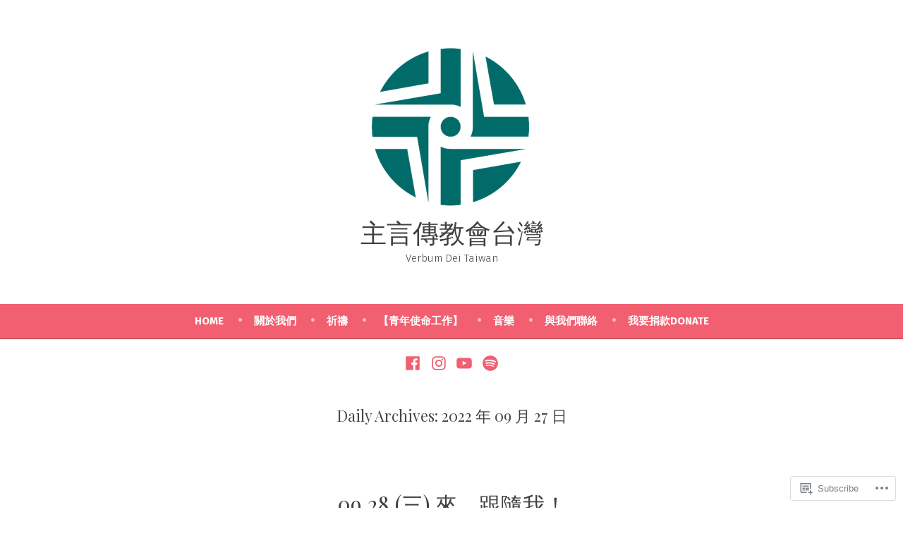

--- FILE ---
content_type: text/html; charset=UTF-8
request_url: https://verbumdeitwn.com/2022/09/27/
body_size: 22375
content:
<!doctype html>
<html lang="en">
<head>
	<meta charset="UTF-8" />
	<meta name="viewport" content="width=device-width, initial-scale=1" />
	<link rel="profile" href="https://gmpg.org/xfn/11" />
	<title>2022 年 09 月 27 日 &#8211; 主言傳教會台灣</title>
<script type="text/javascript">
  WebFontConfig = {"google":{"families":["Arimo:r:latin,latin-ext","Arimo:r,i,b,bi:latin,latin-ext"]},"api_url":"https:\/\/fonts-api.wp.com\/css"};
  (function() {
    var wf = document.createElement('script');
    wf.src = '/wp-content/plugins/custom-fonts/js/webfont.js';
    wf.type = 'text/javascript';
    wf.async = 'true';
    var s = document.getElementsByTagName('script')[0];
    s.parentNode.insertBefore(wf, s);
	})();
</script><style id="jetpack-custom-fonts-css"></style>
<meta name='robots' content='max-image-preview:large' />

<!-- Async WordPress.com Remote Login -->
<script id="wpcom_remote_login_js">
var wpcom_remote_login_extra_auth = '';
function wpcom_remote_login_remove_dom_node_id( element_id ) {
	var dom_node = document.getElementById( element_id );
	if ( dom_node ) { dom_node.parentNode.removeChild( dom_node ); }
}
function wpcom_remote_login_remove_dom_node_classes( class_name ) {
	var dom_nodes = document.querySelectorAll( '.' + class_name );
	for ( var i = 0; i < dom_nodes.length; i++ ) {
		dom_nodes[ i ].parentNode.removeChild( dom_nodes[ i ] );
	}
}
function wpcom_remote_login_final_cleanup() {
	wpcom_remote_login_remove_dom_node_classes( "wpcom_remote_login_msg" );
	wpcom_remote_login_remove_dom_node_id( "wpcom_remote_login_key" );
	wpcom_remote_login_remove_dom_node_id( "wpcom_remote_login_validate" );
	wpcom_remote_login_remove_dom_node_id( "wpcom_remote_login_js" );
	wpcom_remote_login_remove_dom_node_id( "wpcom_request_access_iframe" );
	wpcom_remote_login_remove_dom_node_id( "wpcom_request_access_styles" );
}

// Watch for messages back from the remote login
window.addEventListener( "message", function( e ) {
	if ( e.origin === "https://r-login.wordpress.com" ) {
		var data = {};
		try {
			data = JSON.parse( e.data );
		} catch( e ) {
			wpcom_remote_login_final_cleanup();
			return;
		}

		if ( data.msg === 'LOGIN' ) {
			// Clean up the login check iframe
			wpcom_remote_login_remove_dom_node_id( "wpcom_remote_login_key" );

			var id_regex = new RegExp( /^[0-9]+$/ );
			var token_regex = new RegExp( /^.*|.*|.*$/ );
			if (
				token_regex.test( data.token )
				&& id_regex.test( data.wpcomid )
			) {
				// We have everything we need to ask for a login
				var script = document.createElement( "script" );
				script.setAttribute( "id", "wpcom_remote_login_validate" );
				script.src = '/remote-login.php?wpcom_remote_login=validate'
					+ '&wpcomid=' + data.wpcomid
					+ '&token=' + encodeURIComponent( data.token )
					+ '&host=' + window.location.protocol
					+ '//' + window.location.hostname
					+ '&postid=19639'
					+ '&is_singular=';
				document.body.appendChild( script );
			}

			return;
		}

		// Safari ITP, not logged in, so redirect
		if ( data.msg === 'LOGIN-REDIRECT' ) {
			window.location = 'https://wordpress.com/log-in?redirect_to=' + window.location.href;
			return;
		}

		// Safari ITP, storage access failed, remove the request
		if ( data.msg === 'LOGIN-REMOVE' ) {
			var css_zap = 'html { -webkit-transition: margin-top 1s; transition: margin-top 1s; } /* 9001 */ html { margin-top: 0 !important; } * html body { margin-top: 0 !important; } @media screen and ( max-width: 782px ) { html { margin-top: 0 !important; } * html body { margin-top: 0 !important; } }';
			var style_zap = document.createElement( 'style' );
			style_zap.type = 'text/css';
			style_zap.appendChild( document.createTextNode( css_zap ) );
			document.body.appendChild( style_zap );

			var e = document.getElementById( 'wpcom_request_access_iframe' );
			e.parentNode.removeChild( e );

			document.cookie = 'wordpress_com_login_access=denied; path=/; max-age=31536000';

			return;
		}

		// Safari ITP
		if ( data.msg === 'REQUEST_ACCESS' ) {
			console.log( 'request access: safari' );

			// Check ITP iframe enable/disable knob
			if ( wpcom_remote_login_extra_auth !== 'safari_itp_iframe' ) {
				return;
			}

			// If we are in a "private window" there is no ITP.
			var private_window = false;
			try {
				var opendb = window.openDatabase( null, null, null, null );
			} catch( e ) {
				private_window = true;
			}

			if ( private_window ) {
				console.log( 'private window' );
				return;
			}

			var iframe = document.createElement( 'iframe' );
			iframe.id = 'wpcom_request_access_iframe';
			iframe.setAttribute( 'scrolling', 'no' );
			iframe.setAttribute( 'sandbox', 'allow-storage-access-by-user-activation allow-scripts allow-same-origin allow-top-navigation-by-user-activation' );
			iframe.src = 'https://r-login.wordpress.com/remote-login.php?wpcom_remote_login=request_access&origin=' + encodeURIComponent( data.origin ) + '&wpcomid=' + encodeURIComponent( data.wpcomid );

			var css = 'html { -webkit-transition: margin-top 1s; transition: margin-top 1s; } /* 9001 */ html { margin-top: 46px !important; } * html body { margin-top: 46px !important; } @media screen and ( max-width: 660px ) { html { margin-top: 71px !important; } * html body { margin-top: 71px !important; } #wpcom_request_access_iframe { display: block; height: 71px !important; } } #wpcom_request_access_iframe { border: 0px; height: 46px; position: fixed; top: 0; left: 0; width: 100%; min-width: 100%; z-index: 99999; background: #23282d; } ';

			var style = document.createElement( 'style' );
			style.type = 'text/css';
			style.id = 'wpcom_request_access_styles';
			style.appendChild( document.createTextNode( css ) );
			document.body.appendChild( style );

			document.body.appendChild( iframe );
		}

		if ( data.msg === 'DONE' ) {
			wpcom_remote_login_final_cleanup();
		}
	}
}, false );

// Inject the remote login iframe after the page has had a chance to load
// more critical resources
window.addEventListener( "DOMContentLoaded", function( e ) {
	var iframe = document.createElement( "iframe" );
	iframe.style.display = "none";
	iframe.setAttribute( "scrolling", "no" );
	iframe.setAttribute( "id", "wpcom_remote_login_key" );
	iframe.src = "https://r-login.wordpress.com/remote-login.php"
		+ "?wpcom_remote_login=key"
		+ "&origin=aHR0cHM6Ly92ZXJidW1kZWl0d24uY29t"
		+ "&wpcomid=16381648"
		+ "&time=" + Math.floor( Date.now() / 1000 );
	document.body.appendChild( iframe );
}, false );
</script>
<link rel='dns-prefetch' href='//s0.wp.com' />
<link rel='dns-prefetch' href='//fonts-api.wp.com' />
<link rel="alternate" type="application/rss+xml" title="主言傳教會台灣 &raquo; Feed" href="https://verbumdeitwn.com/feed/" />
<link rel="alternate" type="application/rss+xml" title="主言傳教會台灣 &raquo; Comments Feed" href="https://verbumdeitwn.com/comments/feed/" />
	<script type="text/javascript">
		/* <![CDATA[ */
		function addLoadEvent(func) {
			var oldonload = window.onload;
			if (typeof window.onload != 'function') {
				window.onload = func;
			} else {
				window.onload = function () {
					oldonload();
					func();
				}
			}
		}
		/* ]]> */
	</script>
	<style id='wp-emoji-styles-inline-css'>

	img.wp-smiley, img.emoji {
		display: inline !important;
		border: none !important;
		box-shadow: none !important;
		height: 1em !important;
		width: 1em !important;
		margin: 0 0.07em !important;
		vertical-align: -0.1em !important;
		background: none !important;
		padding: 0 !important;
	}
/*# sourceURL=wp-emoji-styles-inline-css */
</style>
<link crossorigin='anonymous' rel='stylesheet' id='all-css-2-1' href='/wp-content/plugins/gutenberg-core/v22.2.0/build/styles/block-library/style.css?m=1764855221i&cssminify=yes' type='text/css' media='all' />
<style id='wp-block-library-inline-css'>
.has-text-align-justify {
	text-align:justify;
}
.has-text-align-justify{text-align:justify;}

/*# sourceURL=wp-block-library-inline-css */
</style><style id='global-styles-inline-css'>
:root{--wp--preset--aspect-ratio--square: 1;--wp--preset--aspect-ratio--4-3: 4/3;--wp--preset--aspect-ratio--3-4: 3/4;--wp--preset--aspect-ratio--3-2: 3/2;--wp--preset--aspect-ratio--2-3: 2/3;--wp--preset--aspect-ratio--16-9: 16/9;--wp--preset--aspect-ratio--9-16: 9/16;--wp--preset--color--black: #000000;--wp--preset--color--cyan-bluish-gray: #abb8c3;--wp--preset--color--white: #ffffff;--wp--preset--color--pale-pink: #f78da7;--wp--preset--color--vivid-red: #cf2e2e;--wp--preset--color--luminous-vivid-orange: #ff6900;--wp--preset--color--luminous-vivid-amber: #fcb900;--wp--preset--color--light-green-cyan: #7bdcb5;--wp--preset--color--vivid-green-cyan: #00d084;--wp--preset--color--pale-cyan-blue: #8ed1fc;--wp--preset--color--vivid-cyan-blue: #0693e3;--wp--preset--color--vivid-purple: #9b51e0;--wp--preset--color--primary: #404040;--wp--preset--color--secondary: #f25f70;--wp--preset--color--foreground: #444444;--wp--preset--color--background: #ffffff;--wp--preset--color--tertiary: #dddddd;--wp--preset--gradient--vivid-cyan-blue-to-vivid-purple: linear-gradient(135deg,rgb(6,147,227) 0%,rgb(155,81,224) 100%);--wp--preset--gradient--light-green-cyan-to-vivid-green-cyan: linear-gradient(135deg,rgb(122,220,180) 0%,rgb(0,208,130) 100%);--wp--preset--gradient--luminous-vivid-amber-to-luminous-vivid-orange: linear-gradient(135deg,rgb(252,185,0) 0%,rgb(255,105,0) 100%);--wp--preset--gradient--luminous-vivid-orange-to-vivid-red: linear-gradient(135deg,rgb(255,105,0) 0%,rgb(207,46,46) 100%);--wp--preset--gradient--very-light-gray-to-cyan-bluish-gray: linear-gradient(135deg,rgb(238,238,238) 0%,rgb(169,184,195) 100%);--wp--preset--gradient--cool-to-warm-spectrum: linear-gradient(135deg,rgb(74,234,220) 0%,rgb(151,120,209) 20%,rgb(207,42,186) 40%,rgb(238,44,130) 60%,rgb(251,105,98) 80%,rgb(254,248,76) 100%);--wp--preset--gradient--blush-light-purple: linear-gradient(135deg,rgb(255,206,236) 0%,rgb(152,150,240) 100%);--wp--preset--gradient--blush-bordeaux: linear-gradient(135deg,rgb(254,205,165) 0%,rgb(254,45,45) 50%,rgb(107,0,62) 100%);--wp--preset--gradient--luminous-dusk: linear-gradient(135deg,rgb(255,203,112) 0%,rgb(199,81,192) 50%,rgb(65,88,208) 100%);--wp--preset--gradient--pale-ocean: linear-gradient(135deg,rgb(255,245,203) 0%,rgb(182,227,212) 50%,rgb(51,167,181) 100%);--wp--preset--gradient--electric-grass: linear-gradient(135deg,rgb(202,248,128) 0%,rgb(113,206,126) 100%);--wp--preset--gradient--midnight: linear-gradient(135deg,rgb(2,3,129) 0%,rgb(40,116,252) 100%);--wp--preset--font-size--small: 19.5px;--wp--preset--font-size--medium: 20px;--wp--preset--font-size--large: 36.5px;--wp--preset--font-size--x-large: 42px;--wp--preset--font-size--normal: 22px;--wp--preset--font-size--huge: 49.5px;--wp--preset--font-family--albert-sans: 'Albert Sans', sans-serif;--wp--preset--font-family--alegreya: Alegreya, serif;--wp--preset--font-family--arvo: Arvo, serif;--wp--preset--font-family--bodoni-moda: 'Bodoni Moda', serif;--wp--preset--font-family--bricolage-grotesque: 'Bricolage Grotesque', sans-serif;--wp--preset--font-family--cabin: Cabin, sans-serif;--wp--preset--font-family--chivo: Chivo, sans-serif;--wp--preset--font-family--commissioner: Commissioner, sans-serif;--wp--preset--font-family--cormorant: Cormorant, serif;--wp--preset--font-family--courier-prime: 'Courier Prime', monospace;--wp--preset--font-family--crimson-pro: 'Crimson Pro', serif;--wp--preset--font-family--dm-mono: 'DM Mono', monospace;--wp--preset--font-family--dm-sans: 'DM Sans', sans-serif;--wp--preset--font-family--dm-serif-display: 'DM Serif Display', serif;--wp--preset--font-family--domine: Domine, serif;--wp--preset--font-family--eb-garamond: 'EB Garamond', serif;--wp--preset--font-family--epilogue: Epilogue, sans-serif;--wp--preset--font-family--fahkwang: Fahkwang, sans-serif;--wp--preset--font-family--figtree: Figtree, sans-serif;--wp--preset--font-family--fira-sans: 'Fira Sans', sans-serif;--wp--preset--font-family--fjalla-one: 'Fjalla One', sans-serif;--wp--preset--font-family--fraunces: Fraunces, serif;--wp--preset--font-family--gabarito: Gabarito, system-ui;--wp--preset--font-family--ibm-plex-mono: 'IBM Plex Mono', monospace;--wp--preset--font-family--ibm-plex-sans: 'IBM Plex Sans', sans-serif;--wp--preset--font-family--ibarra-real-nova: 'Ibarra Real Nova', serif;--wp--preset--font-family--instrument-serif: 'Instrument Serif', serif;--wp--preset--font-family--inter: Inter, sans-serif;--wp--preset--font-family--josefin-sans: 'Josefin Sans', sans-serif;--wp--preset--font-family--jost: Jost, sans-serif;--wp--preset--font-family--libre-baskerville: 'Libre Baskerville', serif;--wp--preset--font-family--libre-franklin: 'Libre Franklin', sans-serif;--wp--preset--font-family--literata: Literata, serif;--wp--preset--font-family--lora: Lora, serif;--wp--preset--font-family--merriweather: Merriweather, serif;--wp--preset--font-family--montserrat: Montserrat, sans-serif;--wp--preset--font-family--newsreader: Newsreader, serif;--wp--preset--font-family--noto-sans-mono: 'Noto Sans Mono', sans-serif;--wp--preset--font-family--nunito: Nunito, sans-serif;--wp--preset--font-family--open-sans: 'Open Sans', sans-serif;--wp--preset--font-family--overpass: Overpass, sans-serif;--wp--preset--font-family--pt-serif: 'PT Serif', serif;--wp--preset--font-family--petrona: Petrona, serif;--wp--preset--font-family--piazzolla: Piazzolla, serif;--wp--preset--font-family--playfair-display: 'Playfair Display', serif;--wp--preset--font-family--plus-jakarta-sans: 'Plus Jakarta Sans', sans-serif;--wp--preset--font-family--poppins: Poppins, sans-serif;--wp--preset--font-family--raleway: Raleway, sans-serif;--wp--preset--font-family--roboto: Roboto, sans-serif;--wp--preset--font-family--roboto-slab: 'Roboto Slab', serif;--wp--preset--font-family--rubik: Rubik, sans-serif;--wp--preset--font-family--rufina: Rufina, serif;--wp--preset--font-family--sora: Sora, sans-serif;--wp--preset--font-family--source-sans-3: 'Source Sans 3', sans-serif;--wp--preset--font-family--source-serif-4: 'Source Serif 4', serif;--wp--preset--font-family--space-mono: 'Space Mono', monospace;--wp--preset--font-family--syne: Syne, sans-serif;--wp--preset--font-family--texturina: Texturina, serif;--wp--preset--font-family--urbanist: Urbanist, sans-serif;--wp--preset--font-family--work-sans: 'Work Sans', sans-serif;--wp--preset--spacing--20: 0.44rem;--wp--preset--spacing--30: 0.67rem;--wp--preset--spacing--40: 1rem;--wp--preset--spacing--50: 1.5rem;--wp--preset--spacing--60: 2.25rem;--wp--preset--spacing--70: 3.38rem;--wp--preset--spacing--80: 5.06rem;--wp--preset--shadow--natural: 6px 6px 9px rgba(0, 0, 0, 0.2);--wp--preset--shadow--deep: 12px 12px 50px rgba(0, 0, 0, 0.4);--wp--preset--shadow--sharp: 6px 6px 0px rgba(0, 0, 0, 0.2);--wp--preset--shadow--outlined: 6px 6px 0px -3px rgb(255, 255, 255), 6px 6px rgb(0, 0, 0);--wp--preset--shadow--crisp: 6px 6px 0px rgb(0, 0, 0);}:root :where(.is-layout-flow) > :first-child{margin-block-start: 0;}:root :where(.is-layout-flow) > :last-child{margin-block-end: 0;}:root :where(.is-layout-flow) > *{margin-block-start: 24px;margin-block-end: 0;}:root :where(.is-layout-constrained) > :first-child{margin-block-start: 0;}:root :where(.is-layout-constrained) > :last-child{margin-block-end: 0;}:root :where(.is-layout-constrained) > *{margin-block-start: 24px;margin-block-end: 0;}:root :where(.is-layout-flex){gap: 24px;}:root :where(.is-layout-grid){gap: 24px;}body .is-layout-flex{display: flex;}.is-layout-flex{flex-wrap: wrap;align-items: center;}.is-layout-flex > :is(*, div){margin: 0;}body .is-layout-grid{display: grid;}.is-layout-grid > :is(*, div){margin: 0;}.has-black-color{color: var(--wp--preset--color--black) !important;}.has-cyan-bluish-gray-color{color: var(--wp--preset--color--cyan-bluish-gray) !important;}.has-white-color{color: var(--wp--preset--color--white) !important;}.has-pale-pink-color{color: var(--wp--preset--color--pale-pink) !important;}.has-vivid-red-color{color: var(--wp--preset--color--vivid-red) !important;}.has-luminous-vivid-orange-color{color: var(--wp--preset--color--luminous-vivid-orange) !important;}.has-luminous-vivid-amber-color{color: var(--wp--preset--color--luminous-vivid-amber) !important;}.has-light-green-cyan-color{color: var(--wp--preset--color--light-green-cyan) !important;}.has-vivid-green-cyan-color{color: var(--wp--preset--color--vivid-green-cyan) !important;}.has-pale-cyan-blue-color{color: var(--wp--preset--color--pale-cyan-blue) !important;}.has-vivid-cyan-blue-color{color: var(--wp--preset--color--vivid-cyan-blue) !important;}.has-vivid-purple-color{color: var(--wp--preset--color--vivid-purple) !important;}.has-primary-color{color: var(--wp--preset--color--primary) !important;}.has-secondary-color{color: var(--wp--preset--color--secondary) !important;}.has-foreground-color{color: var(--wp--preset--color--foreground) !important;}.has-background-color{color: var(--wp--preset--color--background) !important;}.has-tertiary-color{color: var(--wp--preset--color--tertiary) !important;}.has-black-background-color{background-color: var(--wp--preset--color--black) !important;}.has-cyan-bluish-gray-background-color{background-color: var(--wp--preset--color--cyan-bluish-gray) !important;}.has-white-background-color{background-color: var(--wp--preset--color--white) !important;}.has-pale-pink-background-color{background-color: var(--wp--preset--color--pale-pink) !important;}.has-vivid-red-background-color{background-color: var(--wp--preset--color--vivid-red) !important;}.has-luminous-vivid-orange-background-color{background-color: var(--wp--preset--color--luminous-vivid-orange) !important;}.has-luminous-vivid-amber-background-color{background-color: var(--wp--preset--color--luminous-vivid-amber) !important;}.has-light-green-cyan-background-color{background-color: var(--wp--preset--color--light-green-cyan) !important;}.has-vivid-green-cyan-background-color{background-color: var(--wp--preset--color--vivid-green-cyan) !important;}.has-pale-cyan-blue-background-color{background-color: var(--wp--preset--color--pale-cyan-blue) !important;}.has-vivid-cyan-blue-background-color{background-color: var(--wp--preset--color--vivid-cyan-blue) !important;}.has-vivid-purple-background-color{background-color: var(--wp--preset--color--vivid-purple) !important;}.has-primary-background-color{background-color: var(--wp--preset--color--primary) !important;}.has-secondary-background-color{background-color: var(--wp--preset--color--secondary) !important;}.has-foreground-background-color{background-color: var(--wp--preset--color--foreground) !important;}.has-background-background-color{background-color: var(--wp--preset--color--background) !important;}.has-tertiary-background-color{background-color: var(--wp--preset--color--tertiary) !important;}.has-black-border-color{border-color: var(--wp--preset--color--black) !important;}.has-cyan-bluish-gray-border-color{border-color: var(--wp--preset--color--cyan-bluish-gray) !important;}.has-white-border-color{border-color: var(--wp--preset--color--white) !important;}.has-pale-pink-border-color{border-color: var(--wp--preset--color--pale-pink) !important;}.has-vivid-red-border-color{border-color: var(--wp--preset--color--vivid-red) !important;}.has-luminous-vivid-orange-border-color{border-color: var(--wp--preset--color--luminous-vivid-orange) !important;}.has-luminous-vivid-amber-border-color{border-color: var(--wp--preset--color--luminous-vivid-amber) !important;}.has-light-green-cyan-border-color{border-color: var(--wp--preset--color--light-green-cyan) !important;}.has-vivid-green-cyan-border-color{border-color: var(--wp--preset--color--vivid-green-cyan) !important;}.has-pale-cyan-blue-border-color{border-color: var(--wp--preset--color--pale-cyan-blue) !important;}.has-vivid-cyan-blue-border-color{border-color: var(--wp--preset--color--vivid-cyan-blue) !important;}.has-vivid-purple-border-color{border-color: var(--wp--preset--color--vivid-purple) !important;}.has-primary-border-color{border-color: var(--wp--preset--color--primary) !important;}.has-secondary-border-color{border-color: var(--wp--preset--color--secondary) !important;}.has-foreground-border-color{border-color: var(--wp--preset--color--foreground) !important;}.has-background-border-color{border-color: var(--wp--preset--color--background) !important;}.has-tertiary-border-color{border-color: var(--wp--preset--color--tertiary) !important;}.has-vivid-cyan-blue-to-vivid-purple-gradient-background{background: var(--wp--preset--gradient--vivid-cyan-blue-to-vivid-purple) !important;}.has-light-green-cyan-to-vivid-green-cyan-gradient-background{background: var(--wp--preset--gradient--light-green-cyan-to-vivid-green-cyan) !important;}.has-luminous-vivid-amber-to-luminous-vivid-orange-gradient-background{background: var(--wp--preset--gradient--luminous-vivid-amber-to-luminous-vivid-orange) !important;}.has-luminous-vivid-orange-to-vivid-red-gradient-background{background: var(--wp--preset--gradient--luminous-vivid-orange-to-vivid-red) !important;}.has-very-light-gray-to-cyan-bluish-gray-gradient-background{background: var(--wp--preset--gradient--very-light-gray-to-cyan-bluish-gray) !important;}.has-cool-to-warm-spectrum-gradient-background{background: var(--wp--preset--gradient--cool-to-warm-spectrum) !important;}.has-blush-light-purple-gradient-background{background: var(--wp--preset--gradient--blush-light-purple) !important;}.has-blush-bordeaux-gradient-background{background: var(--wp--preset--gradient--blush-bordeaux) !important;}.has-luminous-dusk-gradient-background{background: var(--wp--preset--gradient--luminous-dusk) !important;}.has-pale-ocean-gradient-background{background: var(--wp--preset--gradient--pale-ocean) !important;}.has-electric-grass-gradient-background{background: var(--wp--preset--gradient--electric-grass) !important;}.has-midnight-gradient-background{background: var(--wp--preset--gradient--midnight) !important;}.has-small-font-size{font-size: var(--wp--preset--font-size--small) !important;}.has-medium-font-size{font-size: var(--wp--preset--font-size--medium) !important;}.has-large-font-size{font-size: var(--wp--preset--font-size--large) !important;}.has-x-large-font-size{font-size: var(--wp--preset--font-size--x-large) !important;}.has-normal-font-size{font-size: var(--wp--preset--font-size--normal) !important;}.has-huge-font-size{font-size: var(--wp--preset--font-size--huge) !important;}.has-albert-sans-font-family{font-family: var(--wp--preset--font-family--albert-sans) !important;}.has-alegreya-font-family{font-family: var(--wp--preset--font-family--alegreya) !important;}.has-arvo-font-family{font-family: var(--wp--preset--font-family--arvo) !important;}.has-bodoni-moda-font-family{font-family: var(--wp--preset--font-family--bodoni-moda) !important;}.has-bricolage-grotesque-font-family{font-family: var(--wp--preset--font-family--bricolage-grotesque) !important;}.has-cabin-font-family{font-family: var(--wp--preset--font-family--cabin) !important;}.has-chivo-font-family{font-family: var(--wp--preset--font-family--chivo) !important;}.has-commissioner-font-family{font-family: var(--wp--preset--font-family--commissioner) !important;}.has-cormorant-font-family{font-family: var(--wp--preset--font-family--cormorant) !important;}.has-courier-prime-font-family{font-family: var(--wp--preset--font-family--courier-prime) !important;}.has-crimson-pro-font-family{font-family: var(--wp--preset--font-family--crimson-pro) !important;}.has-dm-mono-font-family{font-family: var(--wp--preset--font-family--dm-mono) !important;}.has-dm-sans-font-family{font-family: var(--wp--preset--font-family--dm-sans) !important;}.has-dm-serif-display-font-family{font-family: var(--wp--preset--font-family--dm-serif-display) !important;}.has-domine-font-family{font-family: var(--wp--preset--font-family--domine) !important;}.has-eb-garamond-font-family{font-family: var(--wp--preset--font-family--eb-garamond) !important;}.has-epilogue-font-family{font-family: var(--wp--preset--font-family--epilogue) !important;}.has-fahkwang-font-family{font-family: var(--wp--preset--font-family--fahkwang) !important;}.has-figtree-font-family{font-family: var(--wp--preset--font-family--figtree) !important;}.has-fira-sans-font-family{font-family: var(--wp--preset--font-family--fira-sans) !important;}.has-fjalla-one-font-family{font-family: var(--wp--preset--font-family--fjalla-one) !important;}.has-fraunces-font-family{font-family: var(--wp--preset--font-family--fraunces) !important;}.has-gabarito-font-family{font-family: var(--wp--preset--font-family--gabarito) !important;}.has-ibm-plex-mono-font-family{font-family: var(--wp--preset--font-family--ibm-plex-mono) !important;}.has-ibm-plex-sans-font-family{font-family: var(--wp--preset--font-family--ibm-plex-sans) !important;}.has-ibarra-real-nova-font-family{font-family: var(--wp--preset--font-family--ibarra-real-nova) !important;}.has-instrument-serif-font-family{font-family: var(--wp--preset--font-family--instrument-serif) !important;}.has-inter-font-family{font-family: var(--wp--preset--font-family--inter) !important;}.has-josefin-sans-font-family{font-family: var(--wp--preset--font-family--josefin-sans) !important;}.has-jost-font-family{font-family: var(--wp--preset--font-family--jost) !important;}.has-libre-baskerville-font-family{font-family: var(--wp--preset--font-family--libre-baskerville) !important;}.has-libre-franklin-font-family{font-family: var(--wp--preset--font-family--libre-franklin) !important;}.has-literata-font-family{font-family: var(--wp--preset--font-family--literata) !important;}.has-lora-font-family{font-family: var(--wp--preset--font-family--lora) !important;}.has-merriweather-font-family{font-family: var(--wp--preset--font-family--merriweather) !important;}.has-montserrat-font-family{font-family: var(--wp--preset--font-family--montserrat) !important;}.has-newsreader-font-family{font-family: var(--wp--preset--font-family--newsreader) !important;}.has-noto-sans-mono-font-family{font-family: var(--wp--preset--font-family--noto-sans-mono) !important;}.has-nunito-font-family{font-family: var(--wp--preset--font-family--nunito) !important;}.has-open-sans-font-family{font-family: var(--wp--preset--font-family--open-sans) !important;}.has-overpass-font-family{font-family: var(--wp--preset--font-family--overpass) !important;}.has-pt-serif-font-family{font-family: var(--wp--preset--font-family--pt-serif) !important;}.has-petrona-font-family{font-family: var(--wp--preset--font-family--petrona) !important;}.has-piazzolla-font-family{font-family: var(--wp--preset--font-family--piazzolla) !important;}.has-playfair-display-font-family{font-family: var(--wp--preset--font-family--playfair-display) !important;}.has-plus-jakarta-sans-font-family{font-family: var(--wp--preset--font-family--plus-jakarta-sans) !important;}.has-poppins-font-family{font-family: var(--wp--preset--font-family--poppins) !important;}.has-raleway-font-family{font-family: var(--wp--preset--font-family--raleway) !important;}.has-roboto-font-family{font-family: var(--wp--preset--font-family--roboto) !important;}.has-roboto-slab-font-family{font-family: var(--wp--preset--font-family--roboto-slab) !important;}.has-rubik-font-family{font-family: var(--wp--preset--font-family--rubik) !important;}.has-rufina-font-family{font-family: var(--wp--preset--font-family--rufina) !important;}.has-sora-font-family{font-family: var(--wp--preset--font-family--sora) !important;}.has-source-sans-3-font-family{font-family: var(--wp--preset--font-family--source-sans-3) !important;}.has-source-serif-4-font-family{font-family: var(--wp--preset--font-family--source-serif-4) !important;}.has-space-mono-font-family{font-family: var(--wp--preset--font-family--space-mono) !important;}.has-syne-font-family{font-family: var(--wp--preset--font-family--syne) !important;}.has-texturina-font-family{font-family: var(--wp--preset--font-family--texturina) !important;}.has-urbanist-font-family{font-family: var(--wp--preset--font-family--urbanist) !important;}.has-work-sans-font-family{font-family: var(--wp--preset--font-family--work-sans) !important;}
/*# sourceURL=global-styles-inline-css */
</style>

<style id='classic-theme-styles-inline-css'>
/*! This file is auto-generated */
.wp-block-button__link{color:#fff;background-color:#32373c;border-radius:9999px;box-shadow:none;text-decoration:none;padding:calc(.667em + 2px) calc(1.333em + 2px);font-size:1.125em}.wp-block-file__button{background:#32373c;color:#fff;text-decoration:none}
/*# sourceURL=/wp-includes/css/classic-themes.min.css */
</style>
<link crossorigin='anonymous' rel='stylesheet' id='all-css-4-1' href='/_static/??-eJx9jEEOAiEQBD/kQECjeDC+ZWEnijIwYWA3/l72op689KFTVXplCCU3zE1z6reYRYfiUwlP0VYZpwxIJE4IFRd10HOU9iFA2iuhCiI7/ROiDt9WxfETT20jCOc4YUIa2D9t5eGA91xRBMZS7ATtPkTZvCtdzNEZt7f2fHq8Afl7R7w=&cssminify=yes' type='text/css' media='all' />
<link crossorigin='anonymous' rel='stylesheet' id='print-css-5-1' href='/wp-content/themes/pub/varia/print.css?m=1738187798i&cssminify=yes' type='text/css' media='print' />
<link crossorigin='anonymous' rel='stylesheet' id='all-css-6-1' href='/_static/??-eJx9i8EKQiEQRX8oGx4ttEX0LT6ZbGJ0RMfk/X1Gm6Joc7kHzoFRTJCsmBX0igkblL5CUxlzNsZ9aG0Hv627r+SBcnipZpQg6StI3RTukXKDiitLnDfCtN7wXxRRDEvwSpI/wFzYU32m53Ra7MEtztqjuz0AWbNOiA==&cssminify=yes' type='text/css' media='all' />
<link rel='stylesheet' id='stow-fonts-css' href='https://fonts-api.wp.com/css?family=Source+Sans+Pro%3A300%2C300italic%2C400%2C400italic%2C600%7CDroid+Serif%3A400%2C400italic%7COswald%3A300%2C400&#038;subset=latin%2Clatin-ext' media='all' />
<link crossorigin='anonymous' rel='stylesheet' id='all-css-8-1' href='/wp-content/themes/pub/stow/style.css?m=1738187798i&cssminify=yes' type='text/css' media='all' />
<style id='jetpack-global-styles-frontend-style-inline-css'>
@import url('https://fonts-api.wp.com/css?family=Fira Sans:thin,extralight,light,regular,medium,semibold,bold,italic,bolditalic,extrabold,black|Playfair Display:thin,extralight,light,regular,medium,semibold,bold,italic,bolditalic,extrabold,black|');:root { --font-headings: Playfair Display; --font-base: Fira Sans; --font-headings-default: -apple-system,BlinkMacSystemFont,"Segoe UI",Roboto,Oxygen-Sans,Ubuntu,Cantarell,"Helvetica Neue",sans-serif; --font-base-default: -apple-system,BlinkMacSystemFont,"Segoe UI",Roboto,Oxygen-Sans,Ubuntu,Cantarell,"Helvetica Neue",sans-serif;}
/*# sourceURL=jetpack-global-styles-frontend-style-inline-css */
</style>
<link crossorigin='anonymous' rel='stylesheet' id='all-css-10-1' href='/wp-content/themes/h4/global.css?m=1420737423i&cssminify=yes' type='text/css' media='all' />
<script type="text/javascript" id="wpcom-actionbar-placeholder-js-extra">
/* <![CDATA[ */
var actionbardata = {"siteID":"16381648","postID":"0","siteURL":"https://verbumdeitwn.com","xhrURL":"https://verbumdeitwn.com/wp-admin/admin-ajax.php","nonce":"fdc7413403","isLoggedIn":"","statusMessage":"","subsEmailDefault":"instantly","proxyScriptUrl":"https://s0.wp.com/wp-content/js/wpcom-proxy-request.js?m=1513050504i&amp;ver=20211021","i18n":{"followedText":"New posts from this site will now appear in your \u003Ca href=\"https://wordpress.com/reader\"\u003EReader\u003C/a\u003E","foldBar":"Collapse this bar","unfoldBar":"Expand this bar","shortLinkCopied":"Shortlink copied to clipboard."}};
//# sourceURL=wpcom-actionbar-placeholder-js-extra
/* ]]> */
</script>
<script type="text/javascript" id="jetpack-mu-wpcom-settings-js-before">
/* <![CDATA[ */
var JETPACK_MU_WPCOM_SETTINGS = {"assetsUrl":"https://s0.wp.com/wp-content/mu-plugins/jetpack-mu-wpcom-plugin/moon/jetpack_vendor/automattic/jetpack-mu-wpcom/src/build/"};
//# sourceURL=jetpack-mu-wpcom-settings-js-before
/* ]]> */
</script>
<script crossorigin='anonymous' type='text/javascript'  src='/wp-content/js/rlt-proxy.js?m=1720530689i'></script>
<script type="text/javascript" id="rlt-proxy-js-after">
/* <![CDATA[ */
	rltInitialize( {"token":null,"iframeOrigins":["https:\/\/widgets.wp.com"]} );
//# sourceURL=rlt-proxy-js-after
/* ]]> */
</script>
<link rel="EditURI" type="application/rsd+xml" title="RSD" href="https://verbumdeitwn.wordpress.com/xmlrpc.php?rsd" />
<meta name="generator" content="WordPress.com" />

<!-- Jetpack Open Graph Tags -->
<meta property="og:type" content="website" />
<meta property="og:title" content="2022 年 09 月 27 日 &#8211; 主言傳教會台灣" />
<meta property="og:site_name" content="主言傳教會台灣" />
<meta property="og:image" content="https://verbumdeitwn.com/wp-content/uploads/2021/06/cropped-cropped-vd-chinese-logo.png?w=200" />
<meta property="og:image:width" content="200" />
<meta property="og:image:height" content="200" />
<meta property="og:image:alt" content="" />
<meta property="og:locale" content="en_US" />

<!-- End Jetpack Open Graph Tags -->
<link rel='openid.server' href='https://verbumdeitwn.com/?openidserver=1' />
<link rel='openid.delegate' href='https://verbumdeitwn.com/' />
<link rel="search" type="application/opensearchdescription+xml" href="https://verbumdeitwn.com/osd.xml" title="主言傳教會台灣" />
<link rel="search" type="application/opensearchdescription+xml" href="https://s1.wp.com/opensearch.xml" title="WordPress.com" />
		<style type="text/css">
			.recentcomments a {
				display: inline !important;
				padding: 0 !important;
				margin: 0 !important;
			}

			table.recentcommentsavatartop img.avatar, table.recentcommentsavatarend img.avatar {
				border: 0px;
				margin: 0;
			}

			table.recentcommentsavatartop a, table.recentcommentsavatarend a {
				border: 0px !important;
				background-color: transparent !important;
			}

			td.recentcommentsavatarend, td.recentcommentsavatartop {
				padding: 0px 0px 1px 0px;
				margin: 0px;
			}

			td.recentcommentstextend {
				border: none !important;
				padding: 0px 0px 2px 10px;
			}

			.rtl td.recentcommentstextend {
				padding: 0px 10px 2px 0px;
			}

			td.recentcommentstexttop {
				border: none;
				padding: 0px 0px 0px 10px;
			}

			.rtl td.recentcommentstexttop {
				padding: 0px 10px 0px 0px;
			}
		</style>
		<meta name="description" content="1 post published by Verbum Dei in Taiwan (天主教主言傳教會) on September 27, 2022" />
<link rel="icon" href="https://verbumdeitwn.com/wp-content/uploads/2021/06/cropped-cropped-vd-chinese-logo.png?w=32" sizes="32x32" />
<link rel="icon" href="https://verbumdeitwn.com/wp-content/uploads/2021/06/cropped-cropped-vd-chinese-logo.png?w=192" sizes="192x192" />
<link rel="apple-touch-icon" href="https://verbumdeitwn.com/wp-content/uploads/2021/06/cropped-cropped-vd-chinese-logo.png?w=180" />
<meta name="msapplication-TileImage" content="https://verbumdeitwn.com/wp-content/uploads/2021/06/cropped-cropped-vd-chinese-logo.png?w=270" />
<link crossorigin='anonymous' rel='stylesheet' id='all-css-0-3' href='/wp-content/mu-plugins/jetpack-plugin/moon/_inc/build/subscriptions/subscriptions.min.css?m=1753976312i&cssminify=yes' type='text/css' media='all' />
</head>

<body class="archive date wp-custom-logo wp-embed-responsive wp-theme-pubvaria wp-child-theme-pubstow customizer-styles-applied hfeed image-filters-enabled jetpack-reblog-enabled">


<div id="page" class="site">
	<a class="skip-link screen-reader-text" href="#content">Skip to content</a>

	<header id="masthead" class="site-header">
	<div class="site-branding">

			<div class="site-logo"><a href="https://verbumdeitwn.com/" class="custom-logo-link" rel="home"><img width="250" height="250" src="https://verbumdeitwn.com/wp-content/uploads/2021/06/cropped-vd-chinese-logo.png" class="custom-logo" alt="主言傳教會台灣" decoding="async" srcset="https://verbumdeitwn.com/wp-content/uploads/2021/06/cropped-vd-chinese-logo.png 250w, https://verbumdeitwn.com/wp-content/uploads/2021/06/cropped-vd-chinese-logo.png?w=150&amp;h=150 150w" sizes="(max-width: 250px) 100vw, 250px" data-attachment-id="17594" data-permalink="https://verbumdeitwn.com/cropped-vd-chinese-logo-png/" data-orig-file="https://verbumdeitwn.com/wp-content/uploads/2021/06/cropped-vd-chinese-logo.png" data-orig-size="250,250" data-comments-opened="1" data-image-meta="{&quot;aperture&quot;:&quot;0&quot;,&quot;credit&quot;:&quot;&quot;,&quot;camera&quot;:&quot;&quot;,&quot;caption&quot;:&quot;&quot;,&quot;created_timestamp&quot;:&quot;0&quot;,&quot;copyright&quot;:&quot;&quot;,&quot;focal_length&quot;:&quot;0&quot;,&quot;iso&quot;:&quot;0&quot;,&quot;shutter_speed&quot;:&quot;0&quot;,&quot;title&quot;:&quot;&quot;,&quot;orientation&quot;:&quot;0&quot;}" data-image-title="cropped-vd-chinese-logo.png" data-image-description="&lt;p&gt;https://verbumdeitwn.files.wordpress.com/2021/06/cropped-vd-chinese-logo.png&lt;/p&gt;
" data-image-caption="" data-medium-file="https://verbumdeitwn.com/wp-content/uploads/2021/06/cropped-vd-chinese-logo.png?w=250" data-large-file="https://verbumdeitwn.com/wp-content/uploads/2021/06/cropped-vd-chinese-logo.png?w=250" /></a></div>
								<p class="site-title"><a href="https://verbumdeitwn.com/" rel="home">主言傳教會台灣</a></p>
			
				<p class="site-description">
				Verbum Dei Taiwan			</p>
	</div><!-- .site-branding -->
		<nav id="site-navigation" class="main-navigation" aria-label="Main Navigation">

		<input type="checkbox" role="button" aria-haspopup="true" id="toggle" class="hide-visually">
		<label for="toggle" id="toggle-menu" class="button">
			Menu			<span class="dropdown-icon open">+</span>
			<span class="dropdown-icon close">&times;</span>
			<span class="hide-visually expanded-text">expanded</span>
			<span class="hide-visually collapsed-text">collapsed</span>
		</label>

		<div class="menu-main-list-container"><ul id="menu-main-list-1" class="main-menu" aria-label="submenu"><li class="menu-item menu-item-type-custom menu-item-object-custom menu-item-7006"><a href="https://verbumdeitwn.com/category/%e7%be%8e%e5%a5%bd%e6%99%82%e5%88%bb/">Home</a></li>
<li class="menu-item menu-item-type-post_type menu-item-object-page menu-item-7021"><a href="https://verbumdeitwn.com/%e9%97%9c%e6%96%bc/">關於我們</a></li>
<li class="menu-item menu-item-type-post_type menu-item-object-page menu-item-has-children menu-item-17610"><a href="https://verbumdeitwn.com/%e7%a5%88%e7%a6%b1/" aria-haspopup="true" aria-expanded="false">祈禱</a>
<ul class="sub-menu">
	<li class="menu-item menu-item-type-post_type menu-item-object-page menu-item-has-children menu-item-7020"><a href="https://verbumdeitwn.com/%e7%be%8e%e5%a5%bd%e6%99%82%e5%88%bb%e6%af%8f%e6%97%a5%e8%81%96%e8%a8%80%e7%a5%88%e7%a6%b1%e5%b0%8f%e5%86%8a/" aria-haspopup="true" aria-expanded="false">美好時刻~每日聖言祈禱小冊</a>
	<ul class="sub-menu">
		<li class="menu-item menu-item-type-taxonomy menu-item-object-category menu-item-17858"><a href="https://verbumdeitwn.com/category/%e7%be%8e%e5%a5%bd%e6%99%82%e5%88%bb/">美好時刻</a></li>
	</ul>
</li>
	<li class="menu-item menu-item-type-post_type menu-item-object-page menu-item-6994"><a href="https://verbumdeitwn.com/%e8%81%96%e8%a8%80%e5%ad%b8%e6%a0%a1/">聖言學校</a></li>
	<li class="menu-item menu-item-type-post_type menu-item-object-page menu-item-12883"><a href="https://verbumdeitwn.com/%e9%9d%9c%e7%a6%b1%e4%b8%bb%e8%a8%80%e9%81%bf%e9%9d%9c/">主言避靜和活動</a></li>
</ul>
</li>
<li class="menu-item menu-item-type-post_type menu-item-object-page menu-item-23039"><a href="https://verbumdeitwn.com/youth-2/">【青年使命工作】</a></li>
<li class="menu-item menu-item-type-post_type menu-item-object-page menu-item-has-children menu-item-14249"><a href="https://verbumdeitwn.com/music/" aria-haspopup="true" aria-expanded="false">音樂</a>
<ul class="sub-menu">
	<li class="menu-item menu-item-type-post_type menu-item-object-page menu-item-19137"><a href="https://verbumdeitwn.com/music/putoutintothedeepcd/">2022新音樂專輯《划向深處》+ 支持主言聖召培訓基金募款</a></li>
</ul>
</li>
<li class="menu-item menu-item-type-post_type menu-item-object-page menu-item-7022"><a href="https://verbumdeitwn.com/contact-us/">與我們聯絡</a></li>
<li class="menu-item menu-item-type-post_type menu-item-object-page menu-item-7097"><a href="https://verbumdeitwn.com/donate/">我要捐款donate</a></li>
</ul></div>	</nav><!-- #site-navigation -->
		<nav class="social-navigation" role="navigation" aria-label="Social Links Menu">
		<div class="menu-social-container"><ul id="menu-social" class="social-links-menu"><li id="menu-item-17636" class="menu-item menu-item-type-custom menu-item-object-custom menu-item-17636"><a href="https://www.facebook.com/Taiwan.VerbumDei/"><span class="screen-reader-text">FB</span><svg class="svg-icon" width="26" height="26" aria-hidden="true" role="img" focusable="false" viewBox="0 0 24 24" version="1.1" xmlns="http://www.w3.org/2000/svg" xmlns:xlink="http://www.w3.org/1999/xlink"><path d="M20.007,3H3.993C3.445,3,3,3.445,3,3.993v16.013C3,20.555,3.445,21,3.993,21h8.621v-6.971h-2.346v-2.717h2.346V9.31 c0-2.325,1.42-3.591,3.494-3.591c0.993,0,1.847,0.074,2.096,0.107v2.43l-1.438,0.001c-1.128,0-1.346,0.536-1.346,1.323v1.734h2.69 l-0.35,2.717h-2.34V21h4.587C20.555,21,21,20.555,21,20.007V3.993C21,3.445,20.555,3,20.007,3z"></path></svg></a></li>
<li id="menu-item-17637" class="menu-item menu-item-type-custom menu-item-object-custom menu-item-17637"><a href="https://www.instagram.com/verbumdeitaiwan/"><span class="screen-reader-text">IG</span><svg class="svg-icon" width="26" height="26" aria-hidden="true" role="img" focusable="false" viewBox="0 0 24 24" version="1.1" xmlns="http://www.w3.org/2000/svg" xmlns:xlink="http://www.w3.org/1999/xlink"><path d="M12,4.622c2.403,0,2.688,0.009,3.637,0.052c0.877,0.04,1.354,0.187,1.671,0.31c0.42,0.163,0.72,0.358,1.035,0.673 c0.315,0.315,0.51,0.615,0.673,1.035c0.123,0.317,0.27,0.794,0.31,1.671c0.043,0.949,0.052,1.234,0.052,3.637 s-0.009,2.688-0.052,3.637c-0.04,0.877-0.187,1.354-0.31,1.671c-0.163,0.42-0.358,0.72-0.673,1.035 c-0.315,0.315-0.615,0.51-1.035,0.673c-0.317,0.123-0.794,0.27-1.671,0.31c-0.949,0.043-1.233,0.052-3.637,0.052 s-2.688-0.009-3.637-0.052c-0.877-0.04-1.354-0.187-1.671-0.31c-0.42-0.163-0.72-0.358-1.035-0.673 c-0.315-0.315-0.51-0.615-0.673-1.035c-0.123-0.317-0.27-0.794-0.31-1.671C4.631,14.688,4.622,14.403,4.622,12 s0.009-2.688,0.052-3.637c0.04-0.877,0.187-1.354,0.31-1.671c0.163-0.42,0.358-0.72,0.673-1.035 c0.315-0.315,0.615-0.51,1.035-0.673c0.317-0.123,0.794-0.27,1.671-0.31C9.312,4.631,9.597,4.622,12,4.622 M12,3 C9.556,3,9.249,3.01,8.289,3.054C7.331,3.098,6.677,3.25,6.105,3.472C5.513,3.702,5.011,4.01,4.511,4.511 c-0.5,0.5-0.808,1.002-1.038,1.594C3.25,6.677,3.098,7.331,3.054,8.289C3.01,9.249,3,9.556,3,12c0,2.444,0.01,2.751,0.054,3.711 c0.044,0.958,0.196,1.612,0.418,2.185c0.23,0.592,0.538,1.094,1.038,1.594c0.5,0.5,1.002,0.808,1.594,1.038 c0.572,0.222,1.227,0.375,2.185,0.418C9.249,20.99,9.556,21,12,21s2.751-0.01,3.711-0.054c0.958-0.044,1.612-0.196,2.185-0.418 c0.592-0.23,1.094-0.538,1.594-1.038c0.5-0.5,0.808-1.002,1.038-1.594c0.222-0.572,0.375-1.227,0.418-2.185 C20.99,14.751,21,14.444,21,12s-0.01-2.751-0.054-3.711c-0.044-0.958-0.196-1.612-0.418-2.185c-0.23-0.592-0.538-1.094-1.038-1.594 c-0.5-0.5-1.002-0.808-1.594-1.038c-0.572-0.222-1.227-0.375-2.185-0.418C14.751,3.01,14.444,3,12,3L12,3z M12,7.378 c-2.552,0-4.622,2.069-4.622,4.622S9.448,16.622,12,16.622s4.622-2.069,4.622-4.622S14.552,7.378,12,7.378z M12,15 c-1.657,0-3-1.343-3-3s1.343-3,3-3s3,1.343,3,3S13.657,15,12,15z M16.804,6.116c-0.596,0-1.08,0.484-1.08,1.08 s0.484,1.08,1.08,1.08c0.596,0,1.08-0.484,1.08-1.08S17.401,6.116,16.804,6.116z"></path></svg></a></li>
<li id="menu-item-17638" class="menu-item menu-item-type-custom menu-item-object-custom menu-item-17638"><a href="https://www.youtube.com/channel/UCZpD3c1YBYhi_sSigMwzi6A/videos"><span class="screen-reader-text">Youtube</span><svg class="svg-icon" width="26" height="26" aria-hidden="true" role="img" focusable="false" viewBox="0 0 24 24" version="1.1" xmlns="http://www.w3.org/2000/svg" xmlns:xlink="http://www.w3.org/1999/xlink"><path d="M21.8,8.001c0,0-0.195-1.378-0.795-1.985c-0.76-0.797-1.613-0.801-2.004-0.847c-2.799-0.202-6.997-0.202-6.997-0.202 h-0.009c0,0-4.198,0-6.997,0.202C4.608,5.216,3.756,5.22,2.995,6.016C2.395,6.623,2.2,8.001,2.2,8.001S2,9.62,2,11.238v1.517 c0,1.618,0.2,3.237,0.2,3.237s0.195,1.378,0.795,1.985c0.761,0.797,1.76,0.771,2.205,0.855c1.6,0.153,6.8,0.201,6.8,0.201 s4.203-0.006,7.001-0.209c0.391-0.047,1.243-0.051,2.004-0.847c0.6-0.607,0.795-1.985,0.795-1.985s0.2-1.618,0.2-3.237v-1.517 C22,9.62,21.8,8.001,21.8,8.001z M9.935,14.594l-0.001-5.62l5.404,2.82L9.935,14.594z"></path></svg></a></li>
<li id="menu-item-17640" class="menu-item menu-item-type-custom menu-item-object-custom menu-item-17640"><a href="https://open.spotify.com/show/74rEcjwe1mGt1DGZIrWiwm"><span class="screen-reader-text">美好時刻臺語</span><svg class="svg-icon" width="26" height="26" aria-hidden="true" role="img" focusable="false" viewBox="0 0 24 24" version="1.1" xmlns="http://www.w3.org/2000/svg" xmlns:xlink="http://www.w3.org/1999/xlink"><path d="M12,2C6.477,2,2,6.477,2,12c0,5.523,4.477,10,10,10c5.523,0,10-4.477,10-10C22,6.477,17.523,2,12,2 M16.586,16.424 c-0.18,0.295-0.563,0.387-0.857,0.207c-2.348-1.435-5.304-1.76-8.785-0.964c-0.335,0.077-0.67-0.133-0.746-0.469 c-0.077-0.335,0.132-0.67,0.469-0.746c3.809-0.871,7.077-0.496,9.713,1.115C16.673,15.746,16.766,16.13,16.586,16.424 M17.81,13.7 c-0.226,0.367-0.706,0.482-1.072,0.257c-2.687-1.652-6.785-2.131-9.965-1.166C6.36,12.917,5.925,12.684,5.8,12.273 C5.675,11.86,5.908,11.425,6.32,11.3c3.632-1.102,8.147-0.568,11.234,1.328C17.92,12.854,18.035,13.335,17.81,13.7 M17.915,10.865 c-3.223-1.914-8.54-2.09-11.618-1.156C5.804,9.859,5.281,9.58,5.131,9.086C4.982,8.591,5.26,8.069,5.755,7.919 c3.532-1.072,9.404-0.865,13.115,1.338c0.445,0.264,0.59,0.838,0.327,1.282C18.933,10.983,18.359,11.129,17.915,10.865"></path></svg></a></li>
</ul></div>	</nav><!-- .social-navigation -->
</header><!-- #masthead -->

	<div id="content" class="site-content">

	<section id="primary" class="content-area">
		<main id="main" class="site-main">

		
			<header class="page-header responsive-max-width">
				<h1 class="page-title">Daily Archives: <span class="page-description">2022 年 09 月 27 日</span></h1>			</header><!-- .page-header -->

			
<article id="post-19639" class="post-19639 post type-post status-publish format-standard hentry category-720197948 category-79212159 entry">
	<header class="entry-header responsive-max-width">
		<h2 class="entry-title"><a href="https://verbumdeitwn.com/2022/09/27/09-28-%e4%b8%89-%e4%be%86%ef%bc%8c%e8%b7%9f%e9%9a%a8%e6%88%91%ef%bc%81/" rel="bookmark">09.28 (三) 來，跟隨我！</a></h2>	</header><!-- .entry-header -->

	
	<div class="entry-content">
		<p>聖文才司鐸 路加福音九57-62 聆聽聖言 耶穌和祂的門徒正走的時侯，在路上有一個人對耶穌說：「祢不論往那裏去，我要跟隨祢。」 耶穌給他說：「狐狸有穴，天上的飛鳥有巢；但是人子卻沒有枕頭的地方。」 又對另一人說：「你跟隨我罷！」 那人卻說：「主，請許我先去埋葬我的父親。」 耶穌給他說：「任憑死人去埋葬自己的死人罷！至於你，你要去宣揚天主的國。」 又有一個人說：「主，我要跟隨你，但是請許我先告別我的家人。」 耶穌對他說：「手扶著犁而往後看的，不適於天主的國。」 釋經小幫手 很多人可能不喜歡今天的福音，因為耶穌說的話似乎很苛薄、少了溫度，竟然說出「任憑死人去埋葬自己的死人」、「手扶著犁而往後看的，不適於天主的國」這些話，似乎要跟隨耶穌，連埋葬自己的親人、跟親人告別都必須放棄。然而，今天耶穌要強調的重點不是這些，而是我們是否把天主的國放在第一位、我們是否真心地想要跟隨祂。耶穌看到很多人都表達想要跟隨祂的渴望，但每當遇到誘惑、困難、衝突時，就變得猶豫不決，最後屈服於人性的軟弱。比方說，我想要每天建立祈禱的習慣，但是我沒辦法抽出時間；我想要分享福音給我的家人，但是他們不是教友，我怕他們拒絕我；我想要在教堂內建立團體，但是沒有人跟我一起，我就放棄；或是我想要回應耶穌的召叫，到其他國家傳福音，但是我的語言能力不夠好、我怕離開我的舒適圈……等等。「我想要……但是……」這個句子真的阻擋了許多人真正成為耶穌的使徒。耶穌今天表達出祂很深刻的渴望—渴望我們把天主的國度看成是最重要的、把祂「去使萬民成為門徒」的命令真的當作一回事，因為我們的世界、社會很需要我們把耶穌的話語和生命傳遞給他們。耶穌渴望我們的眼光不只是專注於自己和身旁的人事物，而是能像祂一樣看到更大、更遠—看到在身心靈受苦、飢餓、貧窮的人。耶穌真的很需要我們，我們是否願意回應祂呢？ 品嚐聖言 默想耶穌為了天國而奔波努力：「人子卻沒有枕頭的地方。」 活出聖言 在祈禱中問問耶穌：「祢今天想要我如何跟隨祢呢？」 全心祈禱 主耶穌，我願意真心的追隨祢，祈求祢給我恩寵面對誘惑及困難。阿們。 歡迎收聽語音檔，讓愛的聖言傳遍世界各地! ©2022 台灣主言會版權所有。歡迎使用，但請表明文章來源.</p>
	</div><!-- .entry-content -->

	<footer class="entry-footer responsive-max-width">
		<span class="byline"><svg class="svg-icon" width="16" height="16" aria-hidden="true" role="img" focusable="false" viewBox="0 0 24 24" version="1.1" xmlns="http://www.w3.org/2000/svg" xmlns:xlink="http://www.w3.org/1999/xlink"><path d="M12 12c2.21 0 4-1.79 4-4s-1.79-4-4-4-4 1.79-4 4 1.79 4 4 4zm0 2c-2.67 0-8 1.34-8 4v2h16v-2c0-2.66-5.33-4-8-4z"></path><path d="M0 0h24v24H0z" fill="none"></path></svg><span class="screen-reader-text">Posted by</span><span class="author vcard"><a class="url fn n" href="https://verbumdeitwn.com/author/verbumdeitaiwan/">Verbum Dei in Taiwan (天主教主言傳教會)</a></span></span><span class="posted-on"><svg class="svg-icon" width="16" height="16" aria-hidden="true" role="img" focusable="false" xmlns="http://www.w3.org/2000/svg" viewBox="0 0 24 24"><defs><path id="a" d="M0 0h24v24H0V0z"></path></defs><clipPath id="b"><use xlink:href="#a" overflow="visible"></use></clipPath><path clip-path="url(#b)" d="M12 2C6.5 2 2 6.5 2 12s4.5 10 10 10 10-4.5 10-10S17.5 2 12 2zm4.2 14.2L11 13V7h1.5v5.2l4.5 2.7-.8 1.3z"></path></svg><a href="https://verbumdeitwn.com/2022/09/27/09-28-%e4%b8%89-%e4%be%86%ef%bc%8c%e8%b7%9f%e9%9a%a8%e6%88%91%ef%bc%81/" rel="bookmark"><time class="entry-date published" datetime="2022-09-27T21:00:00+08:00">2022 年 09 月 27 日</time><time class="updated" datetime="2022-09-06T11:06:52+08:00">2022 年 09 月 06 日</time></a></span><span class="cat-links"><svg class="svg-icon" width="16" height="16" aria-hidden="true" role="img" focusable="false" xmlns="http://www.w3.org/2000/svg" viewBox="0 0 24 24"><path d="M10 4H4c-1.1 0-1.99.9-1.99 2L2 18c0 1.1.9 2 2 2h16c1.1 0 2-.9 2-2V8c0-1.1-.9-2-2-2h-8l-2-2z"></path><path d="M0 0h24v24H0z" fill="none"></path></svg><span class="screen-reader-text">Posted in</span><a href="https://verbumdeitwn.com/category/%e7%a6%8f%e9%9f%b3%e5%88%86%e4%ba%ab/" rel="category tag">福音分享</a>, <a href="https://verbumdeitwn.com/category/%e7%be%8e%e5%a5%bd%e6%99%82%e5%88%bb/" rel="category tag">美好時刻</a></span>	</footer><!-- .entry-footer -->
</article><!-- #post-${ID} -->
		</main><!-- #main -->
	</section><!-- #primary -->


	</div><!-- #content -->

	
	<footer id="colophon" class="site-footer responsive-max-width">
			
	<aside class="widget-area responsive-max-width" role="complementary" aria-label="Footer">
		<section id="archives-5" class="widget widget_archive"><h2 class="widget-title">美好時刻檔案</h2>		<label class="screen-reader-text" for="archives-dropdown-5">美好時刻檔案</label>
		<select id="archives-dropdown-5" name="archive-dropdown">
			
			<option value="">Select Month</option>
				<option value='https://verbumdeitwn.com/2026/01/'> January 2026 </option>
	<option value='https://verbumdeitwn.com/2025/12/'> December 2025 </option>
	<option value='https://verbumdeitwn.com/2025/11/'> November 2025 </option>
	<option value='https://verbumdeitwn.com/2025/10/'> October 2025 </option>
	<option value='https://verbumdeitwn.com/2025/09/'> September 2025 </option>
	<option value='https://verbumdeitwn.com/2025/08/'> August 2025 </option>
	<option value='https://verbumdeitwn.com/2025/07/'> July 2025 </option>
	<option value='https://verbumdeitwn.com/2025/06/'> June 2025 </option>
	<option value='https://verbumdeitwn.com/2025/05/'> May 2025 </option>
	<option value='https://verbumdeitwn.com/2025/04/'> April 2025 </option>
	<option value='https://verbumdeitwn.com/2025/03/'> March 2025 </option>
	<option value='https://verbumdeitwn.com/2025/02/'> February 2025 </option>
	<option value='https://verbumdeitwn.com/2025/01/'> January 2025 </option>
	<option value='https://verbumdeitwn.com/2024/12/'> December 2024 </option>
	<option value='https://verbumdeitwn.com/2024/11/'> November 2024 </option>
	<option value='https://verbumdeitwn.com/2024/10/'> October 2024 </option>
	<option value='https://verbumdeitwn.com/2024/09/'> September 2024 </option>
	<option value='https://verbumdeitwn.com/2024/08/'> August 2024 </option>
	<option value='https://verbumdeitwn.com/2024/07/'> July 2024 </option>
	<option value='https://verbumdeitwn.com/2024/06/'> June 2024 </option>
	<option value='https://verbumdeitwn.com/2024/05/'> May 2024 </option>
	<option value='https://verbumdeitwn.com/2024/04/'> April 2024 </option>
	<option value='https://verbumdeitwn.com/2024/03/'> March 2024 </option>
	<option value='https://verbumdeitwn.com/2024/02/'> February 2024 </option>
	<option value='https://verbumdeitwn.com/2024/01/'> January 2024 </option>
	<option value='https://verbumdeitwn.com/2023/12/'> December 2023 </option>
	<option value='https://verbumdeitwn.com/2023/11/'> November 2023 </option>
	<option value='https://verbumdeitwn.com/2023/10/'> October 2023 </option>
	<option value='https://verbumdeitwn.com/2023/09/'> September 2023 </option>
	<option value='https://verbumdeitwn.com/2023/08/'> August 2023 </option>
	<option value='https://verbumdeitwn.com/2023/07/'> July 2023 </option>
	<option value='https://verbumdeitwn.com/2023/06/'> June 2023 </option>
	<option value='https://verbumdeitwn.com/2023/05/'> May 2023 </option>
	<option value='https://verbumdeitwn.com/2023/04/'> April 2023 </option>
	<option value='https://verbumdeitwn.com/2023/03/'> March 2023 </option>
	<option value='https://verbumdeitwn.com/2023/02/'> February 2023 </option>
	<option value='https://verbumdeitwn.com/2023/01/'> January 2023 </option>
	<option value='https://verbumdeitwn.com/2022/12/'> December 2022 </option>
	<option value='https://verbumdeitwn.com/2022/11/'> November 2022 </option>
	<option value='https://verbumdeitwn.com/2022/10/'> October 2022 </option>
	<option value='https://verbumdeitwn.com/2022/09/' selected='selected'> September 2022 </option>
	<option value='https://verbumdeitwn.com/2022/08/'> August 2022 </option>
	<option value='https://verbumdeitwn.com/2022/07/'> July 2022 </option>
	<option value='https://verbumdeitwn.com/2022/06/'> June 2022 </option>
	<option value='https://verbumdeitwn.com/2022/05/'> May 2022 </option>
	<option value='https://verbumdeitwn.com/2022/04/'> April 2022 </option>
	<option value='https://verbumdeitwn.com/2022/03/'> March 2022 </option>
	<option value='https://verbumdeitwn.com/2022/02/'> February 2022 </option>
	<option value='https://verbumdeitwn.com/2022/01/'> January 2022 </option>
	<option value='https://verbumdeitwn.com/2021/12/'> December 2021 </option>
	<option value='https://verbumdeitwn.com/2021/11/'> November 2021 </option>
	<option value='https://verbumdeitwn.com/2021/10/'> October 2021 </option>
	<option value='https://verbumdeitwn.com/2021/09/'> September 2021 </option>
	<option value='https://verbumdeitwn.com/2021/08/'> August 2021 </option>
	<option value='https://verbumdeitwn.com/2021/07/'> July 2021 </option>
	<option value='https://verbumdeitwn.com/2021/06/'> June 2021 </option>
	<option value='https://verbumdeitwn.com/2021/05/'> May 2021 </option>
	<option value='https://verbumdeitwn.com/2021/04/'> April 2021 </option>
	<option value='https://verbumdeitwn.com/2021/03/'> March 2021 </option>
	<option value='https://verbumdeitwn.com/2021/02/'> February 2021 </option>
	<option value='https://verbumdeitwn.com/2021/01/'> January 2021 </option>
	<option value='https://verbumdeitwn.com/2020/12/'> December 2020 </option>
	<option value='https://verbumdeitwn.com/2020/11/'> November 2020 </option>
	<option value='https://verbumdeitwn.com/2020/10/'> October 2020 </option>
	<option value='https://verbumdeitwn.com/2020/09/'> September 2020 </option>
	<option value='https://verbumdeitwn.com/2020/08/'> August 2020 </option>
	<option value='https://verbumdeitwn.com/2020/07/'> July 2020 </option>
	<option value='https://verbumdeitwn.com/2020/06/'> June 2020 </option>
	<option value='https://verbumdeitwn.com/2020/05/'> May 2020 </option>
	<option value='https://verbumdeitwn.com/2020/04/'> April 2020 </option>
	<option value='https://verbumdeitwn.com/2020/03/'> March 2020 </option>
	<option value='https://verbumdeitwn.com/2020/02/'> February 2020 </option>
	<option value='https://verbumdeitwn.com/2020/01/'> January 2020 </option>
	<option value='https://verbumdeitwn.com/2019/12/'> December 2019 </option>
	<option value='https://verbumdeitwn.com/2019/11/'> November 2019 </option>
	<option value='https://verbumdeitwn.com/2019/10/'> October 2019 </option>
	<option value='https://verbumdeitwn.com/2019/09/'> September 2019 </option>
	<option value='https://verbumdeitwn.com/2019/08/'> August 2019 </option>
	<option value='https://verbumdeitwn.com/2019/07/'> July 2019 </option>
	<option value='https://verbumdeitwn.com/2019/06/'> June 2019 </option>
	<option value='https://verbumdeitwn.com/2019/05/'> May 2019 </option>
	<option value='https://verbumdeitwn.com/2019/04/'> April 2019 </option>
	<option value='https://verbumdeitwn.com/2019/03/'> March 2019 </option>
	<option value='https://verbumdeitwn.com/2019/02/'> February 2019 </option>
	<option value='https://verbumdeitwn.com/2019/01/'> January 2019 </option>
	<option value='https://verbumdeitwn.com/2018/12/'> December 2018 </option>
	<option value='https://verbumdeitwn.com/2018/11/'> November 2018 </option>
	<option value='https://verbumdeitwn.com/2018/10/'> October 2018 </option>
	<option value='https://verbumdeitwn.com/2018/09/'> September 2018 </option>
	<option value='https://verbumdeitwn.com/2018/08/'> August 2018 </option>
	<option value='https://verbumdeitwn.com/2018/07/'> July 2018 </option>
	<option value='https://verbumdeitwn.com/2018/06/'> June 2018 </option>
	<option value='https://verbumdeitwn.com/2018/05/'> May 2018 </option>
	<option value='https://verbumdeitwn.com/2018/04/'> April 2018 </option>
	<option value='https://verbumdeitwn.com/2018/03/'> March 2018 </option>
	<option value='https://verbumdeitwn.com/2018/02/'> February 2018 </option>
	<option value='https://verbumdeitwn.com/2018/01/'> January 2018 </option>
	<option value='https://verbumdeitwn.com/2017/12/'> December 2017 </option>
	<option value='https://verbumdeitwn.com/2017/11/'> November 2017 </option>
	<option value='https://verbumdeitwn.com/2017/10/'> October 2017 </option>
	<option value='https://verbumdeitwn.com/2017/09/'> September 2017 </option>
	<option value='https://verbumdeitwn.com/2017/08/'> August 2017 </option>
	<option value='https://verbumdeitwn.com/2017/07/'> July 2017 </option>
	<option value='https://verbumdeitwn.com/2017/06/'> June 2017 </option>
	<option value='https://verbumdeitwn.com/2017/05/'> May 2017 </option>
	<option value='https://verbumdeitwn.com/2017/04/'> April 2017 </option>
	<option value='https://verbumdeitwn.com/2017/03/'> March 2017 </option>
	<option value='https://verbumdeitwn.com/2017/02/'> February 2017 </option>
	<option value='https://verbumdeitwn.com/2017/01/'> January 2017 </option>
	<option value='https://verbumdeitwn.com/2016/12/'> December 2016 </option>
	<option value='https://verbumdeitwn.com/2016/11/'> November 2016 </option>
	<option value='https://verbumdeitwn.com/2016/10/'> October 2016 </option>
	<option value='https://verbumdeitwn.com/2016/09/'> September 2016 </option>
	<option value='https://verbumdeitwn.com/2016/08/'> August 2016 </option>
	<option value='https://verbumdeitwn.com/2016/07/'> July 2016 </option>
	<option value='https://verbumdeitwn.com/2016/06/'> June 2016 </option>
	<option value='https://verbumdeitwn.com/2016/05/'> May 2016 </option>
	<option value='https://verbumdeitwn.com/2016/04/'> April 2016 </option>
	<option value='https://verbumdeitwn.com/2016/03/'> March 2016 </option>
	<option value='https://verbumdeitwn.com/2016/02/'> February 2016 </option>
	<option value='https://verbumdeitwn.com/2016/01/'> January 2016 </option>
	<option value='https://verbumdeitwn.com/2015/12/'> December 2015 </option>
	<option value='https://verbumdeitwn.com/2015/11/'> November 2015 </option>
	<option value='https://verbumdeitwn.com/2015/10/'> October 2015 </option>
	<option value='https://verbumdeitwn.com/2015/09/'> September 2015 </option>
	<option value='https://verbumdeitwn.com/2015/08/'> August 2015 </option>
	<option value='https://verbumdeitwn.com/2015/07/'> July 2015 </option>
	<option value='https://verbumdeitwn.com/2015/06/'> June 2015 </option>
	<option value='https://verbumdeitwn.com/2015/05/'> May 2015 </option>
	<option value='https://verbumdeitwn.com/2015/04/'> April 2015 </option>
	<option value='https://verbumdeitwn.com/2015/03/'> March 2015 </option>
	<option value='https://verbumdeitwn.com/2015/02/'> February 2015 </option>
	<option value='https://verbumdeitwn.com/2015/01/'> January 2015 </option>
	<option value='https://verbumdeitwn.com/2014/12/'> December 2014 </option>
	<option value='https://verbumdeitwn.com/2014/11/'> November 2014 </option>
	<option value='https://verbumdeitwn.com/2014/10/'> October 2014 </option>
	<option value='https://verbumdeitwn.com/2014/09/'> September 2014 </option>
	<option value='https://verbumdeitwn.com/2014/08/'> August 2014 </option>
	<option value='https://verbumdeitwn.com/2014/07/'> July 2014 </option>
	<option value='https://verbumdeitwn.com/2014/06/'> June 2014 </option>
	<option value='https://verbumdeitwn.com/2014/05/'> May 2014 </option>
	<option value='https://verbumdeitwn.com/2014/04/'> April 2014 </option>
	<option value='https://verbumdeitwn.com/2014/03/'> March 2014 </option>
	<option value='https://verbumdeitwn.com/2014/02/'> February 2014 </option>
	<option value='https://verbumdeitwn.com/2014/01/'> January 2014 </option>
	<option value='https://verbumdeitwn.com/2013/12/'> December 2013 </option>
	<option value='https://verbumdeitwn.com/2013/11/'> November 2013 </option>
	<option value='https://verbumdeitwn.com/2013/10/'> October 2013 </option>
	<option value='https://verbumdeitwn.com/2013/09/'> September 2013 </option>
	<option value='https://verbumdeitwn.com/2013/08/'> August 2013 </option>
	<option value='https://verbumdeitwn.com/2013/07/'> July 2013 </option>
	<option value='https://verbumdeitwn.com/2013/06/'> June 2013 </option>
	<option value='https://verbumdeitwn.com/2013/05/'> May 2013 </option>
	<option value='https://verbumdeitwn.com/2013/04/'> April 2013 </option>
	<option value='https://verbumdeitwn.com/2013/03/'> March 2013 </option>
	<option value='https://verbumdeitwn.com/2013/02/'> February 2013 </option>
	<option value='https://verbumdeitwn.com/2013/01/'> January 2013 </option>
	<option value='https://verbumdeitwn.com/2012/12/'> December 2012 </option>
	<option value='https://verbumdeitwn.com/2012/11/'> November 2012 </option>
	<option value='https://verbumdeitwn.com/2012/10/'> October 2012 </option>
	<option value='https://verbumdeitwn.com/2012/09/'> September 2012 </option>
	<option value='https://verbumdeitwn.com/2012/08/'> August 2012 </option>
	<option value='https://verbumdeitwn.com/2012/07/'> July 2012 </option>
	<option value='https://verbumdeitwn.com/2012/06/'> June 2012 </option>
	<option value='https://verbumdeitwn.com/2012/05/'> May 2012 </option>
	<option value='https://verbumdeitwn.com/2012/04/'> April 2012 </option>
	<option value='https://verbumdeitwn.com/2012/03/'> March 2012 </option>
	<option value='https://verbumdeitwn.com/2012/02/'> February 2012 </option>
	<option value='https://verbumdeitwn.com/2012/01/'> January 2012 </option>
	<option value='https://verbumdeitwn.com/2011/12/'> December 2011 </option>
	<option value='https://verbumdeitwn.com/2011/11/'> November 2011 </option>
	<option value='https://verbumdeitwn.com/2011/10/'> October 2011 </option>
	<option value='https://verbumdeitwn.com/2011/09/'> September 2011 </option>
	<option value='https://verbumdeitwn.com/2011/07/'> July 2011 </option>
	<option value='https://verbumdeitwn.com/2011/06/'> June 2011 </option>
	<option value='https://verbumdeitwn.com/2011/05/'> May 2011 </option>
	<option value='https://verbumdeitwn.com/2011/04/'> April 2011 </option>
	<option value='https://verbumdeitwn.com/2011/03/'> March 2011 </option>
	<option value='https://verbumdeitwn.com/2011/02/'> February 2011 </option>
	<option value='https://verbumdeitwn.com/2011/01/'> January 2011 </option>
	<option value='https://verbumdeitwn.com/2010/12/'> December 2010 </option>
	<option value='https://verbumdeitwn.com/2010/11/'> November 2010 </option>
	<option value='https://verbumdeitwn.com/2010/10/'> October 2010 </option>
	<option value='https://verbumdeitwn.com/2010/09/'> September 2010 </option>
	<option value='https://verbumdeitwn.com/2010/08/'> August 2010 </option>
	<option value='https://verbumdeitwn.com/2010/07/'> July 2010 </option>

		</select>

			<script type="text/javascript">
/* <![CDATA[ */

( ( dropdownId ) => {
	const dropdown = document.getElementById( dropdownId );
	function onSelectChange() {
		setTimeout( () => {
			if ( 'escape' === dropdown.dataset.lastkey ) {
				return;
			}
			if ( dropdown.value ) {
				document.location.href = dropdown.value;
			}
		}, 250 );
	}
	function onKeyUp( event ) {
		if ( 'Escape' === event.key ) {
			dropdown.dataset.lastkey = 'escape';
		} else {
			delete dropdown.dataset.lastkey;
		}
	}
	function onClick() {
		delete dropdown.dataset.lastkey;
	}
	dropdown.addEventListener( 'keyup', onKeyUp );
	dropdown.addEventListener( 'click', onClick );
	dropdown.addEventListener( 'change', onSelectChange );
})( "archives-dropdown-5" );

//# sourceURL=WP_Widget_Archives%3A%3Awidget
/* ]]> */
</script>
</section><section id="blog_subscription-6" class="widget widget_blog_subscription jetpack_subscription_widget"><h2 class="widget-title"><label for="subscribe-field">跟隨主言會的網站</label></h2>

			<div class="wp-block-jetpack-subscriptions__container">
			<form
				action="https://subscribe.wordpress.com"
				method="post"
				accept-charset="utf-8"
				data-blog="16381648"
				data-post_access_level="everybody"
				id="subscribe-blog"
			>
								<p id="subscribe-email">
					<label
						id="subscribe-field-label"
						for="subscribe-field"
						class="screen-reader-text"
					>
						Email Address:					</label>

					<input
							type="email"
							name="email"
							autocomplete="email"
							
							style="width: 95%; padding: 1px 10px"
							placeholder="Email Address"
							value=""
							id="subscribe-field"
							required
						/>				</p>

				<p id="subscribe-submit"
									>
					<input type="hidden" name="action" value="subscribe"/>
					<input type="hidden" name="blog_id" value="16381648"/>
					<input type="hidden" name="source" value="https://verbumdeitwn.com/2022/09/27/"/>
					<input type="hidden" name="sub-type" value="widget"/>
					<input type="hidden" name="redirect_fragment" value="subscribe-blog"/>
					<input type="hidden" id="_wpnonce" name="_wpnonce" value="4e810e9eb8" />					<button type="submit"
													class="wp-block-button__link"
																	>
						跟隨					</button>
				</p>
			</form>
							<div class="wp-block-jetpack-subscriptions__subscount">
					Join 7,414 other subscribers				</div>
						</div>
			
</section><section id="widget_contact_info-5" class="widget widget_contact_info"><h2 class="widget-title">主言傳教會</h2><div itemscope itemtype="http://schema.org/LocalBusiness"><div class="confit-address" itemscope itemtype="http://schema.org/PostalAddress" itemprop="address"><a href="https://maps.google.com/maps?z=16&#038;q=%E6%96%B0%E5%8C%97%E5%B8%82%E6%B7%A1%E6%B0%B4%E5%8D%80%2Bline%2Bid%2B0937%2B898%2B034" target="_blank" rel="noopener noreferrer">新北市淡水區 <br/>Line ID 0937 898 034 </a></div><div class="confit-phone"><span itemprop="telephone">886-937-898034</span></div><div class="confit-email"><a href="mailto:verbum.dei@msa.hinet.net">verbum.dei@msa.hinet.net</a></div></div></section><section id="search-3" class="widget widget_search"><h2 class="widget-title">搜尋</h2><form role="search" method="get" class="search-form" action="https://verbumdeitwn.com/">
				<label>
					<span class="screen-reader-text">Search for:</span>
					<input type="search" class="search-field" placeholder="Search &hellip;" value="" name="s" />
				</label>
				<input type="submit" class="search-submit" value="Search" />
			</form></section><section id="calendar-2" class="widget widget_calendar"><h2 class="widget-title">福音分享上傳</h2><div id="calendar_wrap" class="calendar_wrap"><table id="wp-calendar" class="wp-calendar-table">
	<caption>September 2022</caption>
	<thead>
	<tr>
		<th scope="col" aria-label="Sunday">S</th>
		<th scope="col" aria-label="Monday">M</th>
		<th scope="col" aria-label="Tuesday">T</th>
		<th scope="col" aria-label="Wednesday">W</th>
		<th scope="col" aria-label="Thursday">T</th>
		<th scope="col" aria-label="Friday">F</th>
		<th scope="col" aria-label="Saturday">S</th>
	</tr>
	</thead>
	<tbody>
	<tr>
		<td colspan="4" class="pad">&nbsp;</td><td><a href="https://verbumdeitwn.com/2022/09/01/" aria-label="Posts published on September 1, 2022">1</a></td><td><a href="https://verbumdeitwn.com/2022/09/02/" aria-label="Posts published on September 2, 2022">2</a></td><td><a href="https://verbumdeitwn.com/2022/09/03/" aria-label="Posts published on September 3, 2022">3</a></td>
	</tr>
	<tr>
		<td><a href="https://verbumdeitwn.com/2022/09/04/" aria-label="Posts published on September 4, 2022">4</a></td><td><a href="https://verbumdeitwn.com/2022/09/05/" aria-label="Posts published on September 5, 2022">5</a></td><td><a href="https://verbumdeitwn.com/2022/09/06/" aria-label="Posts published on September 6, 2022">6</a></td><td><a href="https://verbumdeitwn.com/2022/09/07/" aria-label="Posts published on September 7, 2022">7</a></td><td><a href="https://verbumdeitwn.com/2022/09/08/" aria-label="Posts published on September 8, 2022">8</a></td><td><a href="https://verbumdeitwn.com/2022/09/09/" aria-label="Posts published on September 9, 2022">9</a></td><td><a href="https://verbumdeitwn.com/2022/09/10/" aria-label="Posts published on September 10, 2022">10</a></td>
	</tr>
	<tr>
		<td><a href="https://verbumdeitwn.com/2022/09/11/" aria-label="Posts published on September 11, 2022">11</a></td><td><a href="https://verbumdeitwn.com/2022/09/12/" aria-label="Posts published on September 12, 2022">12</a></td><td><a href="https://verbumdeitwn.com/2022/09/13/" aria-label="Posts published on September 13, 2022">13</a></td><td><a href="https://verbumdeitwn.com/2022/09/14/" aria-label="Posts published on September 14, 2022">14</a></td><td><a href="https://verbumdeitwn.com/2022/09/15/" aria-label="Posts published on September 15, 2022">15</a></td><td><a href="https://verbumdeitwn.com/2022/09/16/" aria-label="Posts published on September 16, 2022">16</a></td><td><a href="https://verbumdeitwn.com/2022/09/17/" aria-label="Posts published on September 17, 2022">17</a></td>
	</tr>
	<tr>
		<td><a href="https://verbumdeitwn.com/2022/09/18/" aria-label="Posts published on September 18, 2022">18</a></td><td><a href="https://verbumdeitwn.com/2022/09/19/" aria-label="Posts published on September 19, 2022">19</a></td><td><a href="https://verbumdeitwn.com/2022/09/20/" aria-label="Posts published on September 20, 2022">20</a></td><td><a href="https://verbumdeitwn.com/2022/09/21/" aria-label="Posts published on September 21, 2022">21</a></td><td><a href="https://verbumdeitwn.com/2022/09/22/" aria-label="Posts published on September 22, 2022">22</a></td><td><a href="https://verbumdeitwn.com/2022/09/23/" aria-label="Posts published on September 23, 2022">23</a></td><td><a href="https://verbumdeitwn.com/2022/09/24/" aria-label="Posts published on September 24, 2022">24</a></td>
	</tr>
	<tr>
		<td><a href="https://verbumdeitwn.com/2022/09/25/" aria-label="Posts published on September 25, 2022">25</a></td><td><a href="https://verbumdeitwn.com/2022/09/26/" aria-label="Posts published on September 26, 2022">26</a></td><td><a href="https://verbumdeitwn.com/2022/09/27/" aria-label="Posts published on September 27, 2022">27</a></td><td><a href="https://verbumdeitwn.com/2022/09/28/" aria-label="Posts published on September 28, 2022">28</a></td><td><a href="https://verbumdeitwn.com/2022/09/29/" aria-label="Posts published on September 29, 2022">29</a></td><td><a href="https://verbumdeitwn.com/2022/09/30/" aria-label="Posts published on September 30, 2022">30</a></td>
		<td class="pad" colspan="1">&nbsp;</td>
	</tr>
	</tbody>
	</table><nav aria-label="Previous and next months" class="wp-calendar-nav">
		<span class="wp-calendar-nav-prev"><a href="https://verbumdeitwn.com/2022/08/">&laquo; Aug</a></span>
		<span class="pad">&nbsp;</span>
		<span class="wp-calendar-nav-next"><a href="https://verbumdeitwn.com/2022/10/">Oct &raquo;</a></span>
	</nav></div></section>	</aside><!-- .widget-area -->


	
		<div class="site-info">
		<a class="site-name" href="https://verbumdeitwn.com/" rel="home">主言傳教會台灣</a><span class="comma">,</span>
<a href="https://wordpress.com/?ref=footer_custom_svg" title="Create a website or blog at WordPress.com" rel="nofollow"><svg style="fill: currentColor; position: relative; top: 1px;" width="14px" height="15px" viewBox="0 0 14 15" version="1.1" xmlns="http://www.w3.org/2000/svg" xmlns:xlink="http://www.w3.org/1999/xlink" aria-labelledby="title" role="img">
				<desc id="title">Create a website or blog at WordPress.com</desc>
				<path d="M12.5225848,4.97949746 C13.0138466,5.87586309 13.2934037,6.90452431 13.2934037,7.99874074 C13.2934037,10.3205803 12.0351007,12.3476807 10.1640538,13.4385638 L12.0862862,7.88081544 C12.4453251,6.98296834 12.5648813,6.26504621 12.5648813,5.62667922 C12.5648813,5.39497674 12.549622,5.17994084 12.5225848,4.97949746 L12.5225848,4.97949746 Z M7.86730089,5.04801561 C8.24619178,5.02808979 8.58760099,4.98823815 8.58760099,4.98823815 C8.9267139,4.94809022 8.88671369,4.44972248 8.54745263,4.46957423 C8.54745263,4.46957423 7.52803983,4.54957381 6.86996227,4.54957381 C6.25158863,4.54957381 5.21247202,4.46957423 5.21247202,4.46957423 C4.87306282,4.44972248 4.83328483,4.96816418 5.17254589,4.98823815 C5.17254589,4.98823815 5.49358462,5.02808979 5.83269753,5.04801561 L6.81314716,7.73459399 L5.43565839,11.8651647 L3.14394256,5.04801561 C3.52312975,5.02808979 3.86416859,4.98823815 3.86416859,4.98823815 C4.20305928,4.94809022 4.16305906,4.44972248 3.82394616,4.46957423 C3.82394616,4.46957423 2.80475558,4.54957381 2.14660395,4.54957381 C2.02852925,4.54957381 1.88934333,4.54668493 1.74156477,4.54194422 C2.86690406,2.83350881 4.80113651,1.70529256 6.99996296,1.70529256 C8.638342,1.70529256 10.1302017,2.33173369 11.2498373,3.35765419 C11.222726,3.35602457 11.1962815,3.35261718 11.1683554,3.35261718 C10.5501299,3.35261718 10.1114609,3.89113285 10.1114609,4.46957423 C10.1114609,4.98823815 10.4107217,5.42705065 10.7296864,5.94564049 C10.969021,6.36482346 11.248578,6.90326506 11.248578,7.68133501 C11.248578,8.21992476 11.0413918,8.84503256 10.7696866,9.71584277 L10.1417574,11.8132391 L7.86730089,5.04801561 Z M6.99996296,14.2927074 C6.38218192,14.2927074 5.78595654,14.2021153 5.22195356,14.0362644 L7.11048207,8.54925635 L9.04486267,13.8491542 C9.05760348,13.8802652 9.07323319,13.9089317 9.08989995,13.9358945 C8.43574834,14.1661896 7.73285573,14.2927074 6.99996296,14.2927074 L6.99996296,14.2927074 Z M0.706448182,7.99874074 C0.706448182,7.08630113 0.902152921,6.22015756 1.25141403,5.43749503 L4.25357806,13.6627848 C2.15393732,12.6427902 0.706448182,10.4898387 0.706448182,7.99874074 L0.706448182,7.99874074 Z M6.99996296,0.999 C3.14016476,0.999 0,4.13905746 0,7.99874074 C0,11.8585722 3.14016476,14.999 6.99996296,14.999 C10.8596871,14.999 14,11.8585722 14,7.99874074 C14,4.13905746 10.8596871,0.999 6.99996296,0.999 L6.99996296,0.999 Z" id="wordpress-logo-simplified-cmyk" stroke="none" fill=“currentColor” fill-rule="evenodd"></path>
			</svg></a>	</div><!-- .site-info -->
	</footer><!-- #colophon -->

</div><!-- #page -->

<!--  -->
<script type="speculationrules">
{"prefetch":[{"source":"document","where":{"and":[{"href_matches":"/*"},{"not":{"href_matches":["/wp-*.php","/wp-admin/*","/files/*","/wp-content/*","/wp-content/plugins/*","/wp-content/themes/pub/stow/*","/wp-content/themes/pub/varia/*","/*\\?(.+)"]}},{"not":{"selector_matches":"a[rel~=\"nofollow\"]"}},{"not":{"selector_matches":".no-prefetch, .no-prefetch a"}}]},"eagerness":"conservative"}]}
</script>
	<div style="display:none">
	</div>
		<div id="actionbar" dir="ltr" style="display: none;"
			class="actnbr-pub-stow actnbr-has-follow actnbr-has-actions">
		<ul>
								<li class="actnbr-btn actnbr-hidden">
								<a class="actnbr-action actnbr-actn-follow " href="">
			<svg class="gridicon" height="20" width="20" xmlns="http://www.w3.org/2000/svg" viewBox="0 0 20 20"><path clip-rule="evenodd" d="m4 4.5h12v6.5h1.5v-6.5-1.5h-1.5-12-1.5v1.5 10.5c0 1.1046.89543 2 2 2h7v-1.5h-7c-.27614 0-.5-.2239-.5-.5zm10.5 2h-9v1.5h9zm-5 3h-4v1.5h4zm3.5 1.5h-1v1h1zm-1-1.5h-1.5v1.5 1 1.5h1.5 1 1.5v-1.5-1-1.5h-1.5zm-2.5 2.5h-4v1.5h4zm6.5 1.25h1.5v2.25h2.25v1.5h-2.25v2.25h-1.5v-2.25h-2.25v-1.5h2.25z"  fill-rule="evenodd"></path></svg>
			<span>Subscribe</span>
		</a>
		<a class="actnbr-action actnbr-actn-following  no-display" href="">
			<svg class="gridicon" height="20" width="20" xmlns="http://www.w3.org/2000/svg" viewBox="0 0 20 20"><path fill-rule="evenodd" clip-rule="evenodd" d="M16 4.5H4V15C4 15.2761 4.22386 15.5 4.5 15.5H11.5V17H4.5C3.39543 17 2.5 16.1046 2.5 15V4.5V3H4H16H17.5V4.5V12.5H16V4.5ZM5.5 6.5H14.5V8H5.5V6.5ZM5.5 9.5H9.5V11H5.5V9.5ZM12 11H13V12H12V11ZM10.5 9.5H12H13H14.5V11V12V13.5H13H12H10.5V12V11V9.5ZM5.5 12H9.5V13.5H5.5V12Z" fill="#008A20"></path><path class="following-icon-tick" d="M13.5 16L15.5 18L19 14.5" stroke="#008A20" stroke-width="1.5"></path></svg>
			<span>Subscribed</span>
		</a>
							<div class="actnbr-popover tip tip-top-left actnbr-notice" id="follow-bubble">
							<div class="tip-arrow"></div>
							<div class="tip-inner actnbr-follow-bubble">
															<ul>
											<li class="actnbr-sitename">
			<a href="https://verbumdeitwn.com">
				<img loading='lazy' alt='' src='https://verbumdeitwn.com/wp-content/uploads/2021/06/cropped-cropped-vd-chinese-logo.png?w=50' srcset='https://verbumdeitwn.com/wp-content/uploads/2021/06/cropped-cropped-vd-chinese-logo.png?w=50 1x, https://verbumdeitwn.com/wp-content/uploads/2021/06/cropped-cropped-vd-chinese-logo.png?w=75 1.5x, https://verbumdeitwn.com/wp-content/uploads/2021/06/cropped-cropped-vd-chinese-logo.png?w=100 2x, https://verbumdeitwn.com/wp-content/uploads/2021/06/cropped-cropped-vd-chinese-logo.png?w=150 3x, https://verbumdeitwn.com/wp-content/uploads/2021/06/cropped-cropped-vd-chinese-logo.png?w=200 4x' class='avatar avatar-50' height='50' width='50' />				主言傳教會台灣			</a>
		</li>
										<div class="actnbr-message no-display"></div>
									<form method="post" action="https://subscribe.wordpress.com" accept-charset="utf-8" style="display: none;">
																						<div class="actnbr-follow-count">Join 310 other subscribers</div>
																					<div>
										<input type="email" name="email" placeholder="Enter your email address" class="actnbr-email-field" aria-label="Enter your email address" />
										</div>
										<input type="hidden" name="action" value="subscribe" />
										<input type="hidden" name="blog_id" value="16381648" />
										<input type="hidden" name="source" value="https://verbumdeitwn.com/2022/09/27/" />
										<input type="hidden" name="sub-type" value="actionbar-follow" />
										<input type="hidden" id="_wpnonce" name="_wpnonce" value="4e810e9eb8" />										<div class="actnbr-button-wrap">
											<button type="submit" value="Sign me up">
												Sign me up											</button>
										</div>
									</form>
									<li class="actnbr-login-nudge">
										<div>
											Already have a WordPress.com account? <a href="https://wordpress.com/log-in?redirect_to=https%3A%2F%2Fr-login.wordpress.com%2Fremote-login.php%3Faction%3Dlink%26back%3Dhttps%253A%252F%252Fverbumdeitwn.com%252F2022%252F09%252F27%252F09-28-%2525e4%2525b8%252589-%2525e4%2525be%252586%2525ef%2525bc%25258c%2525e8%2525b7%25259f%2525e9%25259a%2525a8%2525e6%252588%252591%2525ef%2525bc%252581%252F">Log in now.</a>										</div>
									</li>
								</ul>
															</div>
						</div>
					</li>
							<li class="actnbr-ellipsis actnbr-hidden">
				<svg class="gridicon gridicons-ellipsis" height="24" width="24" xmlns="http://www.w3.org/2000/svg" viewBox="0 0 24 24"><g><path d="M7 12c0 1.104-.896 2-2 2s-2-.896-2-2 .896-2 2-2 2 .896 2 2zm12-2c-1.104 0-2 .896-2 2s.896 2 2 2 2-.896 2-2-.896-2-2-2zm-7 0c-1.104 0-2 .896-2 2s.896 2 2 2 2-.896 2-2-.896-2-2-2z"/></g></svg>				<div class="actnbr-popover tip tip-top-left actnbr-more">
					<div class="tip-arrow"></div>
					<div class="tip-inner">
						<ul>
								<li class="actnbr-sitename">
			<a href="https://verbumdeitwn.com">
				<img loading='lazy' alt='' src='https://verbumdeitwn.com/wp-content/uploads/2021/06/cropped-cropped-vd-chinese-logo.png?w=50' srcset='https://verbumdeitwn.com/wp-content/uploads/2021/06/cropped-cropped-vd-chinese-logo.png?w=50 1x, https://verbumdeitwn.com/wp-content/uploads/2021/06/cropped-cropped-vd-chinese-logo.png?w=75 1.5x, https://verbumdeitwn.com/wp-content/uploads/2021/06/cropped-cropped-vd-chinese-logo.png?w=100 2x, https://verbumdeitwn.com/wp-content/uploads/2021/06/cropped-cropped-vd-chinese-logo.png?w=150 3x, https://verbumdeitwn.com/wp-content/uploads/2021/06/cropped-cropped-vd-chinese-logo.png?w=200 4x' class='avatar avatar-50' height='50' width='50' />				主言傳教會台灣			</a>
		</li>
								<li class="actnbr-folded-follow">
										<a class="actnbr-action actnbr-actn-follow " href="">
			<svg class="gridicon" height="20" width="20" xmlns="http://www.w3.org/2000/svg" viewBox="0 0 20 20"><path clip-rule="evenodd" d="m4 4.5h12v6.5h1.5v-6.5-1.5h-1.5-12-1.5v1.5 10.5c0 1.1046.89543 2 2 2h7v-1.5h-7c-.27614 0-.5-.2239-.5-.5zm10.5 2h-9v1.5h9zm-5 3h-4v1.5h4zm3.5 1.5h-1v1h1zm-1-1.5h-1.5v1.5 1 1.5h1.5 1 1.5v-1.5-1-1.5h-1.5zm-2.5 2.5h-4v1.5h4zm6.5 1.25h1.5v2.25h2.25v1.5h-2.25v2.25h-1.5v-2.25h-2.25v-1.5h2.25z"  fill-rule="evenodd"></path></svg>
			<span>Subscribe</span>
		</a>
		<a class="actnbr-action actnbr-actn-following  no-display" href="">
			<svg class="gridicon" height="20" width="20" xmlns="http://www.w3.org/2000/svg" viewBox="0 0 20 20"><path fill-rule="evenodd" clip-rule="evenodd" d="M16 4.5H4V15C4 15.2761 4.22386 15.5 4.5 15.5H11.5V17H4.5C3.39543 17 2.5 16.1046 2.5 15V4.5V3H4H16H17.5V4.5V12.5H16V4.5ZM5.5 6.5H14.5V8H5.5V6.5ZM5.5 9.5H9.5V11H5.5V9.5ZM12 11H13V12H12V11ZM10.5 9.5H12H13H14.5V11V12V13.5H13H12H10.5V12V11V9.5ZM5.5 12H9.5V13.5H5.5V12Z" fill="#008A20"></path><path class="following-icon-tick" d="M13.5 16L15.5 18L19 14.5" stroke="#008A20" stroke-width="1.5"></path></svg>
			<span>Subscribed</span>
		</a>
								</li>
														<li class="actnbr-signup"><a href="https://wordpress.com/start/">Sign up</a></li>
							<li class="actnbr-login"><a href="https://wordpress.com/log-in?redirect_to=https%3A%2F%2Fr-login.wordpress.com%2Fremote-login.php%3Faction%3Dlink%26back%3Dhttps%253A%252F%252Fverbumdeitwn.com%252F2022%252F09%252F27%252F09-28-%2525e4%2525b8%252589-%2525e4%2525be%252586%2525ef%2525bc%25258c%2525e8%2525b7%25259f%2525e9%25259a%2525a8%2525e6%252588%252591%2525ef%2525bc%252581%252F">Log in</a></li>
															<li class="flb-report">
									<a href="https://wordpress.com/abuse/?report_url=https://verbumdeitwn.com" target="_blank" rel="noopener noreferrer">
										Report this content									</a>
								</li>
															<li class="actnbr-reader">
									<a href="https://wordpress.com/reader/feeds/172677824">
										View site in Reader									</a>
								</li>
															<li class="actnbr-subs">
									<a href="https://subscribe.wordpress.com/">Manage subscriptions</a>
								</li>
																<li class="actnbr-fold"><a href="">Collapse this bar</a></li>
														</ul>
					</div>
				</div>
			</li>
		</ul>
	</div>
	
<script>
window.addEventListener( "DOMContentLoaded", function( event ) {
	var link = document.createElement( "link" );
	link.href = "/wp-content/mu-plugins/actionbar/actionbar.css?v=20250116";
	link.type = "text/css";
	link.rel = "stylesheet";
	document.head.appendChild( link );

	var script = document.createElement( "script" );
	script.src = "/wp-content/mu-plugins/actionbar/actionbar.js?v=20250204";
	document.body.appendChild( script );
} );
</script>

		<script>
	/(trident|msie)/i.test(navigator.userAgent)&&document.getElementById&&window.addEventListener&&window.addEventListener("hashchange",function(){var t,e=location.hash.substring(1);/^[A-z0-9_-]+$/.test(e)&&(t=document.getElementById(e))&&(/^(?:a|select|input|button|textarea)$/i.test(t.tagName)||(t.tabIndex=-1),t.focus())},!1);
	</script>
	
	<script type="text/javascript">
		(function () {
			var wpcom_reblog = {
				source: 'toolbar',

				toggle_reblog_box_flair: function (obj_id, post_id) {

					// Go to site selector. This will redirect to their blog if they only have one.
					const postEndpoint = `https://wordpress.com/post`;

					// Ideally we would use the permalink here, but fortunately this will be replaced with the 
					// post permalink in the editor.
					const originalURL = `${ document.location.href }?page_id=${ post_id }`; 
					
					const url =
						postEndpoint +
						'?url=' +
						encodeURIComponent( originalURL ) +
						'&is_post_share=true' +
						'&v=5';

					const redirect = function () {
						if (
							! window.open( url, '_blank' )
						) {
							location.href = url;
						}
					};

					if ( /Firefox/.test( navigator.userAgent ) ) {
						setTimeout( redirect, 0 );
					} else {
						redirect();
					}
				},
			};

			window.wpcom_reblog = wpcom_reblog;
		})();
	</script>
<script id="wp-emoji-settings" type="application/json">
{"baseUrl":"https://s0.wp.com/wp-content/mu-plugins/wpcom-smileys/twemoji/2/72x72/","ext":".png","svgUrl":"https://s0.wp.com/wp-content/mu-plugins/wpcom-smileys/twemoji/2/svg/","svgExt":".svg","source":{"concatemoji":"/wp-includes/js/wp-emoji-release.min.js?m=1764078722i&ver=6.9-RC2-61304"}}
</script>
<script type="module">
/* <![CDATA[ */
/*! This file is auto-generated */
const a=JSON.parse(document.getElementById("wp-emoji-settings").textContent),o=(window._wpemojiSettings=a,"wpEmojiSettingsSupports"),s=["flag","emoji"];function i(e){try{var t={supportTests:e,timestamp:(new Date).valueOf()};sessionStorage.setItem(o,JSON.stringify(t))}catch(e){}}function c(e,t,n){e.clearRect(0,0,e.canvas.width,e.canvas.height),e.fillText(t,0,0);t=new Uint32Array(e.getImageData(0,0,e.canvas.width,e.canvas.height).data);e.clearRect(0,0,e.canvas.width,e.canvas.height),e.fillText(n,0,0);const a=new Uint32Array(e.getImageData(0,0,e.canvas.width,e.canvas.height).data);return t.every((e,t)=>e===a[t])}function p(e,t){e.clearRect(0,0,e.canvas.width,e.canvas.height),e.fillText(t,0,0);var n=e.getImageData(16,16,1,1);for(let e=0;e<n.data.length;e++)if(0!==n.data[e])return!1;return!0}function u(e,t,n,a){switch(t){case"flag":return n(e,"\ud83c\udff3\ufe0f\u200d\u26a7\ufe0f","\ud83c\udff3\ufe0f\u200b\u26a7\ufe0f")?!1:!n(e,"\ud83c\udde8\ud83c\uddf6","\ud83c\udde8\u200b\ud83c\uddf6")&&!n(e,"\ud83c\udff4\udb40\udc67\udb40\udc62\udb40\udc65\udb40\udc6e\udb40\udc67\udb40\udc7f","\ud83c\udff4\u200b\udb40\udc67\u200b\udb40\udc62\u200b\udb40\udc65\u200b\udb40\udc6e\u200b\udb40\udc67\u200b\udb40\udc7f");case"emoji":return!a(e,"\ud83e\u1fac8")}return!1}function f(e,t,n,a){let r;const o=(r="undefined"!=typeof WorkerGlobalScope&&self instanceof WorkerGlobalScope?new OffscreenCanvas(300,150):document.createElement("canvas")).getContext("2d",{willReadFrequently:!0}),s=(o.textBaseline="top",o.font="600 32px Arial",{});return e.forEach(e=>{s[e]=t(o,e,n,a)}),s}function r(e){var t=document.createElement("script");t.src=e,t.defer=!0,document.head.appendChild(t)}a.supports={everything:!0,everythingExceptFlag:!0},new Promise(t=>{let n=function(){try{var e=JSON.parse(sessionStorage.getItem(o));if("object"==typeof e&&"number"==typeof e.timestamp&&(new Date).valueOf()<e.timestamp+604800&&"object"==typeof e.supportTests)return e.supportTests}catch(e){}return null}();if(!n){if("undefined"!=typeof Worker&&"undefined"!=typeof OffscreenCanvas&&"undefined"!=typeof URL&&URL.createObjectURL&&"undefined"!=typeof Blob)try{var e="postMessage("+f.toString()+"("+[JSON.stringify(s),u.toString(),c.toString(),p.toString()].join(",")+"));",a=new Blob([e],{type:"text/javascript"});const r=new Worker(URL.createObjectURL(a),{name:"wpTestEmojiSupports"});return void(r.onmessage=e=>{i(n=e.data),r.terminate(),t(n)})}catch(e){}i(n=f(s,u,c,p))}t(n)}).then(e=>{for(const n in e)a.supports[n]=e[n],a.supports.everything=a.supports.everything&&a.supports[n],"flag"!==n&&(a.supports.everythingExceptFlag=a.supports.everythingExceptFlag&&a.supports[n]);var t;a.supports.everythingExceptFlag=a.supports.everythingExceptFlag&&!a.supports.flag,a.supports.everything||((t=a.source||{}).concatemoji?r(t.concatemoji):t.wpemoji&&t.twemoji&&(r(t.twemoji),r(t.wpemoji)))});
//# sourceURL=/wp-includes/js/wp-emoji-loader.min.js
/* ]]> */
</script>
<script src="//stats.wp.com/w.js?68" defer></script> <script type="text/javascript">
_tkq = window._tkq || [];
_stq = window._stq || [];
_tkq.push(['storeContext', {'blog_id':'16381648','blog_tz':'8','user_lang':'en','blog_lang':'en','user_id':'0'}]);
		// Prevent sending pageview tracking from WP-Admin pages.
		_stq.push(['view', {'blog':'16381648','v':'wpcom','tz':'8','user_id':'0','arch_date':'2022/09/27','arch_results':'1','subd':'verbumdeitwn'}]);
		_stq.push(['extra', {'crypt':'[base64]/YXY0WXlfV1htPTJ8SWRPSTRtZnYub101TTE2Zj1BWUVwd0ZlZW5zNU9UdVI='}]);
_stq.push([ 'clickTrackerInit', '16381648', '0' ]);
</script>
<noscript><img src="https://pixel.wp.com/b.gif?v=noscript" style="height:1px;width:1px;overflow:hidden;position:absolute;bottom:1px;" alt="" /></noscript>
<meta id="bilmur" property="bilmur:data" content="" data-provider="wordpress.com" data-service="simple" data-site-tz="Asia/Taipei" data-custom-props="{&quot;logged_in&quot;:&quot;0&quot;,&quot;wptheme&quot;:&quot;pub\/stow&quot;,&quot;wptheme_is_block&quot;:&quot;0&quot;}"  >
		<script defer src="/wp-content/js/bilmur.min.js?i=17&amp;m=202601"></script> 	
</body>
</html>
